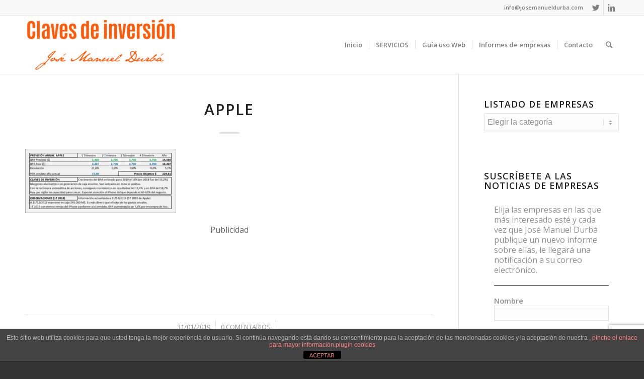

--- FILE ---
content_type: text/html; charset=UTF-8
request_url: https://josemanueldurba.com/informes/category/apple-precio-objetivo-y-claves-de-inversion/apple-4/
body_size: 17745
content:
<!DOCTYPE html>
<html lang="es" class="html_stretched responsive av-preloader-disabled av-default-lightbox  html_header_top html_logo_left html_main_nav_header html_menu_right html_large html_header_sticky html_header_shrinking html_header_topbar_active html_mobile_menu_phone html_header_searchicon html_content_align_center html_header_unstick_top_disabled html_header_stretch_disabled html_elegant-blog html_av-overlay-side html_av-overlay-side-classic html_av-submenu-noclone html_entry_id_4906 av-no-preview html_text_menu_active ">
<head>
<meta charset="UTF-8" />


<!-- mobile setting -->
<meta name="viewport" content="width=device-width, initial-scale=1, maximum-scale=1">

<!-- Scripts/CSS and wp_head hook -->
<meta name='robots' content='index, follow, max-image-preview:large, max-snippet:-1, max-video-preview:-1' />
	<style>img:is([sizes="auto" i], [sizes^="auto," i]) { contain-intrinsic-size: 3000px 1500px }</style>
	
	<!-- This site is optimized with the Yoast SEO plugin v23.8 - https://yoast.com/wordpress/plugins/seo/ -->
	<title>Apple - José Manuel Durba - Claves de Inversión</title>
	<link rel="canonical" href="https://josemanueldurba.com/informes/category/apple-precio-objetivo-y-claves-de-inversion/apple-4/" />
	<meta property="og:locale" content="es_ES" />
	<meta property="og:type" content="article" />
	<meta property="og:title" content="Apple - José Manuel Durba - Claves de Inversión" />
	<meta property="og:url" content="https://josemanueldurba.com/informes/category/apple-precio-objetivo-y-claves-de-inversion/apple-4/" />
	<meta property="og:site_name" content="José Manuel Durba - Claves de Inversión" />
	<meta property="og:image" content="https://josemanueldurba.com/informes/category/apple-precio-objetivo-y-claves-de-inversion/apple-4" />
	<meta property="og:image:width" content="875" />
	<meta property="og:image:height" content="372" />
	<meta property="og:image:type" content="image/jpeg" />
	<meta name="twitter:card" content="summary_large_image" />
	<script type="application/ld+json" class="yoast-schema-graph">{"@context":"https://schema.org","@graph":[{"@type":"WebPage","@id":"https://josemanueldurba.com/informes/category/apple-precio-objetivo-y-claves-de-inversion/apple-4/","url":"https://josemanueldurba.com/informes/category/apple-precio-objetivo-y-claves-de-inversion/apple-4/","name":"Apple - José Manuel Durba - Claves de Inversión","isPartOf":{"@id":"https://josemanueldurba.com/#website"},"primaryImageOfPage":{"@id":"https://josemanueldurba.com/informes/category/apple-precio-objetivo-y-claves-de-inversion/apple-4/#primaryimage"},"image":{"@id":"https://josemanueldurba.com/informes/category/apple-precio-objetivo-y-claves-de-inversion/apple-4/#primaryimage"},"thumbnailUrl":"https://josemanueldurba.com/wp-content/uploads/2019/01/Apple-2.jpg","datePublished":"2019-01-31T13:00:05+00:00","dateModified":"2019-01-31T13:00:05+00:00","breadcrumb":{"@id":"https://josemanueldurba.com/informes/category/apple-precio-objetivo-y-claves-de-inversion/apple-4/#breadcrumb"},"inLanguage":"es","potentialAction":[{"@type":"ReadAction","target":["https://josemanueldurba.com/informes/category/apple-precio-objetivo-y-claves-de-inversion/apple-4/"]}]},{"@type":"ImageObject","inLanguage":"es","@id":"https://josemanueldurba.com/informes/category/apple-precio-objetivo-y-claves-de-inversion/apple-4/#primaryimage","url":"https://josemanueldurba.com/wp-content/uploads/2019/01/Apple-2.jpg","contentUrl":"https://josemanueldurba.com/wp-content/uploads/2019/01/Apple-2.jpg","width":875,"height":372},{"@type":"BreadcrumbList","@id":"https://josemanueldurba.com/informes/category/apple-precio-objetivo-y-claves-de-inversion/apple-4/#breadcrumb","itemListElement":[{"@type":"ListItem","position":1,"name":"Portada","item":"https://josemanueldurba.com/"},{"@type":"ListItem","position":2,"name":"Apple. Precio Objetivo y Claves de Inversión","item":"https://josemanueldurba.com/informes/category/apple-precio-objetivo-y-claves-de-inversion/"},{"@type":"ListItem","position":3,"name":"Apple"}]},{"@type":"WebSite","@id":"https://josemanueldurba.com/#website","url":"https://josemanueldurba.com/","name":"José Manuel Durba - Claves de Inversión","description":"Claves de inversión","potentialAction":[{"@type":"SearchAction","target":{"@type":"EntryPoint","urlTemplate":"https://josemanueldurba.com/?s={search_term_string}"},"query-input":{"@type":"PropertyValueSpecification","valueRequired":true,"valueName":"search_term_string"}}],"inLanguage":"es"}]}</script>
	<!-- / Yoast SEO plugin. -->


<link rel="alternate" type="application/rss+xml" title="José Manuel Durba - Claves de Inversión &raquo; Feed" href="https://josemanueldurba.com/feed/" />
<link rel="alternate" type="application/rss+xml" title="José Manuel Durba - Claves de Inversión &raquo; Feed de los comentarios" href="https://josemanueldurba.com/comments/feed/" />
<link rel="alternate" type="application/rss+xml" title="José Manuel Durba - Claves de Inversión &raquo; Comentario Apple del feed" href="https://josemanueldurba.com/informes/category/apple-precio-objetivo-y-claves-de-inversion/apple-4/feed/" />

<!-- google webfont font replacement -->
<link rel='stylesheet' id='avia-google-webfont' href='//fonts.googleapis.com/css?family=Open+Sans:400,600' type='text/css' media='all'/> 
<script type="text/javascript">
/* <![CDATA[ */
window._wpemojiSettings = {"baseUrl":"https:\/\/s.w.org\/images\/core\/emoji\/15.0.3\/72x72\/","ext":".png","svgUrl":"https:\/\/s.w.org\/images\/core\/emoji\/15.0.3\/svg\/","svgExt":".svg","source":{"concatemoji":"https:\/\/josemanueldurba.com\/wp-includes\/js\/wp-emoji-release.min.js?ver=6.7.4"}};
/*! This file is auto-generated */
!function(i,n){var o,s,e;function c(e){try{var t={supportTests:e,timestamp:(new Date).valueOf()};sessionStorage.setItem(o,JSON.stringify(t))}catch(e){}}function p(e,t,n){e.clearRect(0,0,e.canvas.width,e.canvas.height),e.fillText(t,0,0);var t=new Uint32Array(e.getImageData(0,0,e.canvas.width,e.canvas.height).data),r=(e.clearRect(0,0,e.canvas.width,e.canvas.height),e.fillText(n,0,0),new Uint32Array(e.getImageData(0,0,e.canvas.width,e.canvas.height).data));return t.every(function(e,t){return e===r[t]})}function u(e,t,n){switch(t){case"flag":return n(e,"\ud83c\udff3\ufe0f\u200d\u26a7\ufe0f","\ud83c\udff3\ufe0f\u200b\u26a7\ufe0f")?!1:!n(e,"\ud83c\uddfa\ud83c\uddf3","\ud83c\uddfa\u200b\ud83c\uddf3")&&!n(e,"\ud83c\udff4\udb40\udc67\udb40\udc62\udb40\udc65\udb40\udc6e\udb40\udc67\udb40\udc7f","\ud83c\udff4\u200b\udb40\udc67\u200b\udb40\udc62\u200b\udb40\udc65\u200b\udb40\udc6e\u200b\udb40\udc67\u200b\udb40\udc7f");case"emoji":return!n(e,"\ud83d\udc26\u200d\u2b1b","\ud83d\udc26\u200b\u2b1b")}return!1}function f(e,t,n){var r="undefined"!=typeof WorkerGlobalScope&&self instanceof WorkerGlobalScope?new OffscreenCanvas(300,150):i.createElement("canvas"),a=r.getContext("2d",{willReadFrequently:!0}),o=(a.textBaseline="top",a.font="600 32px Arial",{});return e.forEach(function(e){o[e]=t(a,e,n)}),o}function t(e){var t=i.createElement("script");t.src=e,t.defer=!0,i.head.appendChild(t)}"undefined"!=typeof Promise&&(o="wpEmojiSettingsSupports",s=["flag","emoji"],n.supports={everything:!0,everythingExceptFlag:!0},e=new Promise(function(e){i.addEventListener("DOMContentLoaded",e,{once:!0})}),new Promise(function(t){var n=function(){try{var e=JSON.parse(sessionStorage.getItem(o));if("object"==typeof e&&"number"==typeof e.timestamp&&(new Date).valueOf()<e.timestamp+604800&&"object"==typeof e.supportTests)return e.supportTests}catch(e){}return null}();if(!n){if("undefined"!=typeof Worker&&"undefined"!=typeof OffscreenCanvas&&"undefined"!=typeof URL&&URL.createObjectURL&&"undefined"!=typeof Blob)try{var e="postMessage("+f.toString()+"("+[JSON.stringify(s),u.toString(),p.toString()].join(",")+"));",r=new Blob([e],{type:"text/javascript"}),a=new Worker(URL.createObjectURL(r),{name:"wpTestEmojiSupports"});return void(a.onmessage=function(e){c(n=e.data),a.terminate(),t(n)})}catch(e){}c(n=f(s,u,p))}t(n)}).then(function(e){for(var t in e)n.supports[t]=e[t],n.supports.everything=n.supports.everything&&n.supports[t],"flag"!==t&&(n.supports.everythingExceptFlag=n.supports.everythingExceptFlag&&n.supports[t]);n.supports.everythingExceptFlag=n.supports.everythingExceptFlag&&!n.supports.flag,n.DOMReady=!1,n.readyCallback=function(){n.DOMReady=!0}}).then(function(){return e}).then(function(){var e;n.supports.everything||(n.readyCallback(),(e=n.source||{}).concatemoji?t(e.concatemoji):e.wpemoji&&e.twemoji&&(t(e.twemoji),t(e.wpemoji)))}))}((window,document),window._wpemojiSettings);
/* ]]> */
</script>
<!-- josemanueldurba.com is managing ads with Advanced Ads – https://wpadvancedads.com/ --><script id="josem-ready">
			window.advanced_ads_ready=function(e,a){a=a||"complete";var d=function(e){return"interactive"===a?"loading"!==e:"complete"===e};d(document.readyState)?e():document.addEventListener("readystatechange",(function(a){d(a.target.readyState)&&e()}),{once:"interactive"===a})},window.advanced_ads_ready_queue=window.advanced_ads_ready_queue||[];		</script>
		<style id='wp-emoji-styles-inline-css' type='text/css'>

	img.wp-smiley, img.emoji {
		display: inline !important;
		border: none !important;
		box-shadow: none !important;
		height: 1em !important;
		width: 1em !important;
		margin: 0 0.07em !important;
		vertical-align: -0.1em !important;
		background: none !important;
		padding: 0 !important;
	}
</style>
<link rel='stylesheet' id='wp-block-library-css' href='https://josemanueldurba.com/wp-includes/css/dist/block-library/style.min.css?ver=6.7.4' type='text/css' media='all' />
<style id='classic-theme-styles-inline-css' type='text/css'>
/*! This file is auto-generated */
.wp-block-button__link{color:#fff;background-color:#32373c;border-radius:9999px;box-shadow:none;text-decoration:none;padding:calc(.667em + 2px) calc(1.333em + 2px);font-size:1.125em}.wp-block-file__button{background:#32373c;color:#fff;text-decoration:none}
</style>
<style id='global-styles-inline-css' type='text/css'>
:root{--wp--preset--aspect-ratio--square: 1;--wp--preset--aspect-ratio--4-3: 4/3;--wp--preset--aspect-ratio--3-4: 3/4;--wp--preset--aspect-ratio--3-2: 3/2;--wp--preset--aspect-ratio--2-3: 2/3;--wp--preset--aspect-ratio--16-9: 16/9;--wp--preset--aspect-ratio--9-16: 9/16;--wp--preset--color--black: #000000;--wp--preset--color--cyan-bluish-gray: #abb8c3;--wp--preset--color--white: #ffffff;--wp--preset--color--pale-pink: #f78da7;--wp--preset--color--vivid-red: #cf2e2e;--wp--preset--color--luminous-vivid-orange: #ff6900;--wp--preset--color--luminous-vivid-amber: #fcb900;--wp--preset--color--light-green-cyan: #7bdcb5;--wp--preset--color--vivid-green-cyan: #00d084;--wp--preset--color--pale-cyan-blue: #8ed1fc;--wp--preset--color--vivid-cyan-blue: #0693e3;--wp--preset--color--vivid-purple: #9b51e0;--wp--preset--gradient--vivid-cyan-blue-to-vivid-purple: linear-gradient(135deg,rgba(6,147,227,1) 0%,rgb(155,81,224) 100%);--wp--preset--gradient--light-green-cyan-to-vivid-green-cyan: linear-gradient(135deg,rgb(122,220,180) 0%,rgb(0,208,130) 100%);--wp--preset--gradient--luminous-vivid-amber-to-luminous-vivid-orange: linear-gradient(135deg,rgba(252,185,0,1) 0%,rgba(255,105,0,1) 100%);--wp--preset--gradient--luminous-vivid-orange-to-vivid-red: linear-gradient(135deg,rgba(255,105,0,1) 0%,rgb(207,46,46) 100%);--wp--preset--gradient--very-light-gray-to-cyan-bluish-gray: linear-gradient(135deg,rgb(238,238,238) 0%,rgb(169,184,195) 100%);--wp--preset--gradient--cool-to-warm-spectrum: linear-gradient(135deg,rgb(74,234,220) 0%,rgb(151,120,209) 20%,rgb(207,42,186) 40%,rgb(238,44,130) 60%,rgb(251,105,98) 80%,rgb(254,248,76) 100%);--wp--preset--gradient--blush-light-purple: linear-gradient(135deg,rgb(255,206,236) 0%,rgb(152,150,240) 100%);--wp--preset--gradient--blush-bordeaux: linear-gradient(135deg,rgb(254,205,165) 0%,rgb(254,45,45) 50%,rgb(107,0,62) 100%);--wp--preset--gradient--luminous-dusk: linear-gradient(135deg,rgb(255,203,112) 0%,rgb(199,81,192) 50%,rgb(65,88,208) 100%);--wp--preset--gradient--pale-ocean: linear-gradient(135deg,rgb(255,245,203) 0%,rgb(182,227,212) 50%,rgb(51,167,181) 100%);--wp--preset--gradient--electric-grass: linear-gradient(135deg,rgb(202,248,128) 0%,rgb(113,206,126) 100%);--wp--preset--gradient--midnight: linear-gradient(135deg,rgb(2,3,129) 0%,rgb(40,116,252) 100%);--wp--preset--font-size--small: 13px;--wp--preset--font-size--medium: 20px;--wp--preset--font-size--large: 36px;--wp--preset--font-size--x-large: 42px;--wp--preset--spacing--20: 0.44rem;--wp--preset--spacing--30: 0.67rem;--wp--preset--spacing--40: 1rem;--wp--preset--spacing--50: 1.5rem;--wp--preset--spacing--60: 2.25rem;--wp--preset--spacing--70: 3.38rem;--wp--preset--spacing--80: 5.06rem;--wp--preset--shadow--natural: 6px 6px 9px rgba(0, 0, 0, 0.2);--wp--preset--shadow--deep: 12px 12px 50px rgba(0, 0, 0, 0.4);--wp--preset--shadow--sharp: 6px 6px 0px rgba(0, 0, 0, 0.2);--wp--preset--shadow--outlined: 6px 6px 0px -3px rgba(255, 255, 255, 1), 6px 6px rgba(0, 0, 0, 1);--wp--preset--shadow--crisp: 6px 6px 0px rgba(0, 0, 0, 1);}:where(.is-layout-flex){gap: 0.5em;}:where(.is-layout-grid){gap: 0.5em;}body .is-layout-flex{display: flex;}.is-layout-flex{flex-wrap: wrap;align-items: center;}.is-layout-flex > :is(*, div){margin: 0;}body .is-layout-grid{display: grid;}.is-layout-grid > :is(*, div){margin: 0;}:where(.wp-block-columns.is-layout-flex){gap: 2em;}:where(.wp-block-columns.is-layout-grid){gap: 2em;}:where(.wp-block-post-template.is-layout-flex){gap: 1.25em;}:where(.wp-block-post-template.is-layout-grid){gap: 1.25em;}.has-black-color{color: var(--wp--preset--color--black) !important;}.has-cyan-bluish-gray-color{color: var(--wp--preset--color--cyan-bluish-gray) !important;}.has-white-color{color: var(--wp--preset--color--white) !important;}.has-pale-pink-color{color: var(--wp--preset--color--pale-pink) !important;}.has-vivid-red-color{color: var(--wp--preset--color--vivid-red) !important;}.has-luminous-vivid-orange-color{color: var(--wp--preset--color--luminous-vivid-orange) !important;}.has-luminous-vivid-amber-color{color: var(--wp--preset--color--luminous-vivid-amber) !important;}.has-light-green-cyan-color{color: var(--wp--preset--color--light-green-cyan) !important;}.has-vivid-green-cyan-color{color: var(--wp--preset--color--vivid-green-cyan) !important;}.has-pale-cyan-blue-color{color: var(--wp--preset--color--pale-cyan-blue) !important;}.has-vivid-cyan-blue-color{color: var(--wp--preset--color--vivid-cyan-blue) !important;}.has-vivid-purple-color{color: var(--wp--preset--color--vivid-purple) !important;}.has-black-background-color{background-color: var(--wp--preset--color--black) !important;}.has-cyan-bluish-gray-background-color{background-color: var(--wp--preset--color--cyan-bluish-gray) !important;}.has-white-background-color{background-color: var(--wp--preset--color--white) !important;}.has-pale-pink-background-color{background-color: var(--wp--preset--color--pale-pink) !important;}.has-vivid-red-background-color{background-color: var(--wp--preset--color--vivid-red) !important;}.has-luminous-vivid-orange-background-color{background-color: var(--wp--preset--color--luminous-vivid-orange) !important;}.has-luminous-vivid-amber-background-color{background-color: var(--wp--preset--color--luminous-vivid-amber) !important;}.has-light-green-cyan-background-color{background-color: var(--wp--preset--color--light-green-cyan) !important;}.has-vivid-green-cyan-background-color{background-color: var(--wp--preset--color--vivid-green-cyan) !important;}.has-pale-cyan-blue-background-color{background-color: var(--wp--preset--color--pale-cyan-blue) !important;}.has-vivid-cyan-blue-background-color{background-color: var(--wp--preset--color--vivid-cyan-blue) !important;}.has-vivid-purple-background-color{background-color: var(--wp--preset--color--vivid-purple) !important;}.has-black-border-color{border-color: var(--wp--preset--color--black) !important;}.has-cyan-bluish-gray-border-color{border-color: var(--wp--preset--color--cyan-bluish-gray) !important;}.has-white-border-color{border-color: var(--wp--preset--color--white) !important;}.has-pale-pink-border-color{border-color: var(--wp--preset--color--pale-pink) !important;}.has-vivid-red-border-color{border-color: var(--wp--preset--color--vivid-red) !important;}.has-luminous-vivid-orange-border-color{border-color: var(--wp--preset--color--luminous-vivid-orange) !important;}.has-luminous-vivid-amber-border-color{border-color: var(--wp--preset--color--luminous-vivid-amber) !important;}.has-light-green-cyan-border-color{border-color: var(--wp--preset--color--light-green-cyan) !important;}.has-vivid-green-cyan-border-color{border-color: var(--wp--preset--color--vivid-green-cyan) !important;}.has-pale-cyan-blue-border-color{border-color: var(--wp--preset--color--pale-cyan-blue) !important;}.has-vivid-cyan-blue-border-color{border-color: var(--wp--preset--color--vivid-cyan-blue) !important;}.has-vivid-purple-border-color{border-color: var(--wp--preset--color--vivid-purple) !important;}.has-vivid-cyan-blue-to-vivid-purple-gradient-background{background: var(--wp--preset--gradient--vivid-cyan-blue-to-vivid-purple) !important;}.has-light-green-cyan-to-vivid-green-cyan-gradient-background{background: var(--wp--preset--gradient--light-green-cyan-to-vivid-green-cyan) !important;}.has-luminous-vivid-amber-to-luminous-vivid-orange-gradient-background{background: var(--wp--preset--gradient--luminous-vivid-amber-to-luminous-vivid-orange) !important;}.has-luminous-vivid-orange-to-vivid-red-gradient-background{background: var(--wp--preset--gradient--luminous-vivid-orange-to-vivid-red) !important;}.has-very-light-gray-to-cyan-bluish-gray-gradient-background{background: var(--wp--preset--gradient--very-light-gray-to-cyan-bluish-gray) !important;}.has-cool-to-warm-spectrum-gradient-background{background: var(--wp--preset--gradient--cool-to-warm-spectrum) !important;}.has-blush-light-purple-gradient-background{background: var(--wp--preset--gradient--blush-light-purple) !important;}.has-blush-bordeaux-gradient-background{background: var(--wp--preset--gradient--blush-bordeaux) !important;}.has-luminous-dusk-gradient-background{background: var(--wp--preset--gradient--luminous-dusk) !important;}.has-pale-ocean-gradient-background{background: var(--wp--preset--gradient--pale-ocean) !important;}.has-electric-grass-gradient-background{background: var(--wp--preset--gradient--electric-grass) !important;}.has-midnight-gradient-background{background: var(--wp--preset--gradient--midnight) !important;}.has-small-font-size{font-size: var(--wp--preset--font-size--small) !important;}.has-medium-font-size{font-size: var(--wp--preset--font-size--medium) !important;}.has-large-font-size{font-size: var(--wp--preset--font-size--large) !important;}.has-x-large-font-size{font-size: var(--wp--preset--font-size--x-large) !important;}
:where(.wp-block-post-template.is-layout-flex){gap: 1.25em;}:where(.wp-block-post-template.is-layout-grid){gap: 1.25em;}
:where(.wp-block-columns.is-layout-flex){gap: 2em;}:where(.wp-block-columns.is-layout-grid){gap: 2em;}
:root :where(.wp-block-pullquote){font-size: 1.5em;line-height: 1.6;}
</style>
<link rel='stylesheet' id='aalb_basics_css-css' href='https://josemanueldurba.com/wp-content/plugins/amazon-associates-link-builder/css/aalb_basics.css?ver=1.9.3' type='text/css' media='all' />
<link rel='stylesheet' id='front-estilos-css' href='https://josemanueldurba.com/wp-content/plugins/asesor-cookies-para-la-ley-en-espana/html/front/estilos.css?ver=6.7.4' type='text/css' media='all' />
<link rel='stylesheet' id='contact-form-7-css' href='https://josemanueldurba.com/wp-content/plugins/contact-form-7/includes/css/styles.css?ver=6.0' type='text/css' media='all' />
<link rel='stylesheet' id='avia-grid-css' href='https://josemanueldurba.com/wp-content/themes/enfold/css/grid.css?ver=4.2' type='text/css' media='all' />
<link rel='stylesheet' id='avia-base-css' href='https://josemanueldurba.com/wp-content/themes/enfold/css/base.css?ver=4.2' type='text/css' media='all' />
<link rel='stylesheet' id='avia-layout-css' href='https://josemanueldurba.com/wp-content/themes/enfold/css/layout.css?ver=4.2' type='text/css' media='all' />
<link rel='stylesheet' id='avia-scs-css' href='https://josemanueldurba.com/wp-content/themes/enfold/css/shortcodes.css?ver=4.2' type='text/css' media='all' />
<link rel='stylesheet' id='avia-popup-css-css' href='https://josemanueldurba.com/wp-content/themes/enfold/js/aviapopup/magnific-popup.css?ver=4.2' type='text/css' media='screen' />
<link rel='stylesheet' id='avia-print-css' href='https://josemanueldurba.com/wp-content/themes/enfold/css/print.css?ver=4.2' type='text/css' media='print' />
<link rel='stylesheet' id='avia-dynamic-css' href='https://josemanueldurba.com/wp-content/uploads/dynamic_avia/enfold.css?ver=5a4b5995d5a7f' type='text/css' media='all' />
<link rel='stylesheet' id='avia-custom-css' href='https://josemanueldurba.com/wp-content/themes/enfold/css/custom.css?ver=4.2' type='text/css' media='all' />
<link rel='stylesheet' id='wp-members-css' href='https://josemanueldurba.com/wp-content/plugins/wp-members/assets/css/forms/generic-no-float.min.css?ver=3.4.9.7' type='text/css' media='all' />
<script type="text/javascript" src="https://josemanueldurba.com/wp-includes/js/jquery/jquery.min.js?ver=3.7.1" id="jquery-core-js"></script>
<script type="text/javascript" src="https://josemanueldurba.com/wp-includes/js/jquery/jquery-migrate.min.js?ver=3.4.1" id="jquery-migrate-js"></script>
<script type="text/javascript" id="front-principal-js-extra">
/* <![CDATA[ */
var cdp_cookies_info = {"url_plugin":"https:\/\/josemanueldurba.com\/wp-content\/plugins\/asesor-cookies-para-la-ley-en-espana\/plugin.php","url_admin_ajax":"https:\/\/josemanueldurba.com\/wp-admin\/admin-ajax.php"};
/* ]]> */
</script>
<script type="text/javascript" src="https://josemanueldurba.com/wp-content/plugins/asesor-cookies-para-la-ley-en-espana/html/front/principal.js?ver=6.7.4" id="front-principal-js"></script>
<script type="text/javascript" src="https://josemanueldurba.com/wp-content/themes/enfold/js/avia-compat.js?ver=4.2" id="avia-compat-js"></script>
<link rel="https://api.w.org/" href="https://josemanueldurba.com/wp-json/" /><link rel="alternate" title="JSON" type="application/json" href="https://josemanueldurba.com/wp-json/wp/v2/media/4906" /><link rel="EditURI" type="application/rsd+xml" title="RSD" href="https://josemanueldurba.com/xmlrpc.php?rsd" />
<meta name="generator" content="WordPress 6.7.4" />
<link rel='shortlink' href='https://josemanueldurba.com/?p=4906' />
<link rel="alternate" title="oEmbed (JSON)" type="application/json+oembed" href="https://josemanueldurba.com/wp-json/oembed/1.0/embed?url=https%3A%2F%2Fjosemanueldurba.com%2Finformes%2Fcategory%2Fapple-precio-objetivo-y-claves-de-inversion%2Fapple-4%2F" />
<link rel="alternate" title="oEmbed (XML)" type="text/xml+oembed" href="https://josemanueldurba.com/wp-json/oembed/1.0/embed?url=https%3A%2F%2Fjosemanueldurba.com%2Finformes%2Fcategory%2Fapple-precio-objetivo-y-claves-de-inversion%2Fapple-4%2F&#038;format=xml" />
<style type="text/css">
.feedzy-rss-link-icon:after {
	content: url("https://josemanueldurba.com/wp-content/plugins/feedzy-rss-feeds/img/external-link.png");
	margin-left: 3px;
}
</style>
		<link rel="profile" href="https://gmpg.org/xfn/11" />
<link rel="alternate" type="application/rss+xml" title="José Manuel Durba - Claves de Inversión RSS2 Feed" href="https://josemanueldurba.com/feed/" />
<link rel="pingback" href="https://josemanueldurba.com/xmlrpc.php" />
<!--[if lt IE 9]><script src="https://josemanueldurba.com/wp-content/themes/enfold/js/html5shiv.js"></script><![endif]-->
<link rel="icon" href="https://josemanueldurba.com/wp-content/uploads/2017/12/Favicon-300x300.jpg" type="image/x-icon">
<style type="text/css">.recentcomments a{display:inline !important;padding:0 !important;margin:0 !important;}</style>

<!--
Debugging Info for Theme support: 

Theme: Enfold
Version: 4.2
Installed: enfold
AviaFramework Version: 4.6
AviaBuilder Version: 0.9.5
ML:128-PU:30-PLA:24
WP:6.7.4
Updates: disabled
-->

<style type='text/css'>
@font-face {font-family: 'entypo-fontello'; font-weight: normal; font-style: normal;
src: url('https://josemanueldurba.com/wp-content/themes/enfold/config-templatebuilder/avia-template-builder/assets/fonts/entypo-fontello.eot?v=3');
src: url('https://josemanueldurba.com/wp-content/themes/enfold/config-templatebuilder/avia-template-builder/assets/fonts/entypo-fontello.eot?v=3#iefix') format('embedded-opentype'), 
url('https://josemanueldurba.com/wp-content/themes/enfold/config-templatebuilder/avia-template-builder/assets/fonts/entypo-fontello.woff?v=3') format('woff'), 
url('https://josemanueldurba.com/wp-content/themes/enfold/config-templatebuilder/avia-template-builder/assets/fonts/entypo-fontello.ttf?v=3') format('truetype'), 
url('https://josemanueldurba.com/wp-content/themes/enfold/config-templatebuilder/avia-template-builder/assets/fonts/entypo-fontello.svg?v=3#entypo-fontello') format('svg');
} #top .avia-font-entypo-fontello, body .avia-font-entypo-fontello, html body [data-av_iconfont='entypo-fontello']:before{ font-family: 'entypo-fontello'; }
</style><!-- Global site tag (gtag.js) - Google Analytics -->
<script async src="https://www.googletagmanager.com/gtag/js?id=UA-111416070-1"></script>
<script>
  window.dataLayer = window.dataLayer || [];
  function gtag(){dataLayer.push(arguments);}
  gtag('js', new Date());

  gtag('config', 'UA-111416070-1');
</script>

<body data-rsssl=1 id="top" class="attachment attachment-template-default single single-attachment postid-4906 attachmentid-4906 attachment-jpeg stretched open_sans  do-etfw aa-prefix-josem-" itemscope="itemscope" itemtype="https://schema.org/WebPage" >

	
	<div id='wrap_all'>

	
<header id='header' class='all_colors header_color light_bg_color  av_header_top av_logo_left av_main_nav_header av_menu_right av_large av_header_sticky av_header_shrinking av_header_stretch_disabled av_mobile_menu_phone av_header_searchicon av_header_unstick_top_disabled av_seperator_small_border av_bottom_nav_disabled '  role="banner" itemscope="itemscope" itemtype="https://schema.org/WPHeader" >

		<div id='header_meta' class='container_wrap container_wrap_meta  av_icon_active_right av_extra_header_active av_phone_active_right av_entry_id_4906'>
		
			      <div class='container'>
			      <ul class='noLightbox social_bookmarks icon_count_2'><li class='social_bookmarks_twitter av-social-link-twitter social_icon_1'><a target='_blank' href='https://twitter.com/josemdurba?lang=es' aria-hidden='true' data-av_icon='' data-av_iconfont='entypo-fontello' title='Twitter'><span class='avia_hidden_link_text'>Twitter</span></a></li><li class='social_bookmarks_linkedin av-social-link-linkedin social_icon_2'><a target='_blank' href='https://www.linkedin.com/in/josé-manuel-durbá-ballester-a878a79a/' aria-hidden='true' data-av_icon='' data-av_iconfont='entypo-fontello' title='Linkedin'><span class='avia_hidden_link_text'>Linkedin</span></a></li></ul><div class='phone-info '><span>info@josemanueldurba.com</span></div>			      </div>
		</div>

		<div  id='header_main' class='container_wrap container_wrap_logo'>
	
        <div class='container av-logo-container'><div class='inner-container'><span class='logo'><a href='https://josemanueldurba.com/'><img height='100' width='300' src='https://josemanueldurba.com/wp-content/uploads/2017/12/Logo-y-firma-más-grande-300x112.png' alt='José Manuel Durba - Claves de Inversión' /></a></span><nav class='main_menu' data-selectname='Selecciona una página'  role="navigation" itemscope="itemscope" itemtype="https://schema.org/SiteNavigationElement" ><div class="avia-menu av-main-nav-wrap"><ul id="avia-menu" class="menu av-main-nav"><li id="menu-item-45" class="menu-item menu-item-type-post_type menu-item-object-page menu-item-home menu-item-top-level menu-item-top-level-1"><a href="https://josemanueldurba.com/" itemprop="url"><span class="avia-bullet"></span><span class="avia-menu-text">Inicio</span><span class="avia-menu-fx"><span class="avia-arrow-wrap"><span class="avia-arrow"></span></span></span></a></li>
<li id="menu-item-46" class="menu-item menu-item-type-post_type menu-item-object-page menu-item-top-level menu-item-top-level-2"><a href="https://josemanueldurba.com/sobre-mi/" itemprop="url"><span class="avia-bullet"></span><span class="avia-menu-text">SERVICIOS</span><span class="avia-menu-fx"><span class="avia-arrow-wrap"><span class="avia-arrow"></span></span></span></a></li>
<li id="menu-item-68" class="menu-item menu-item-type-post_type menu-item-object-page menu-item-top-level menu-item-top-level-3"><a href="https://josemanueldurba.com/servicios/" itemprop="url"><span class="avia-bullet"></span><span class="avia-menu-text">Guía uso Web</span><span class="avia-menu-fx"><span class="avia-arrow-wrap"><span class="avia-arrow"></span></span></span></a></li>
<li id="menu-item-107" class="menu-item menu-item-type-post_type menu-item-object-page menu-item-mega-parent  menu-item-top-level menu-item-top-level-4"><a href="https://josemanueldurba.com/empresas/" itemprop="url"><span class="avia-bullet"></span><span class="avia-menu-text">Informes de empresas</span><span class="avia-menu-fx"><span class="avia-arrow-wrap"><span class="avia-arrow"></span></span></span></a></li>
<li id="menu-item-71" class="menu-item menu-item-type-post_type menu-item-object-page menu-item-top-level menu-item-top-level-5"><a href="https://josemanueldurba.com/contacto/" itemprop="url"><span class="avia-bullet"></span><span class="avia-menu-text">Contacto</span><span class="avia-menu-fx"><span class="avia-arrow-wrap"><span class="avia-arrow"></span></span></span></a></li>
<li id="menu-item-search" class="noMobile menu-item menu-item-search-dropdown menu-item-avia-special">
							<a href="?s=" data-avia-search-tooltip="

&lt;form action=&quot;https://josemanueldurba.com/&quot; id=&quot;searchform&quot; method=&quot;get&quot; class=&quot;&quot;&gt;
	&lt;div&gt;
		&lt;input type=&quot;submit&quot; value=&quot;&quot; id=&quot;searchsubmit&quot; class=&quot;button avia-font-entypo-fontello&quot; /&gt;
		&lt;input type=&quot;text&quot; id=&quot;s&quot; name=&quot;s&quot; value=&quot;&quot; placeholder='Buscar' /&gt;
			&lt;/div&gt;
&lt;/form&gt;" aria-hidden='true' data-av_icon='' data-av_iconfont='entypo-fontello'><span class="avia_hidden_link_text">Buscar</span></a>
	        		   </li><li class="av-burger-menu-main menu-item-avia-special ">
	        			<a href="#">
							<span class="av-hamburger av-hamburger--spin av-js-hamburger">
					        <span class="av-hamburger-box">
						          <span class="av-hamburger-inner"></span>
						          <strong>Menú</strong>
					        </span>
							</span>
						</a>
	        		   </li></ul></div></nav></div> </div> 
		<!-- end container_wrap-->
		</div>
		
		<div class='header_bg'></div>

<!-- end header -->
</header>
		
	<div id='main' class='all_colors' data-scroll-offset='116'>

	
		<div class='container_wrap container_wrap_first main_color sidebar_right'>

			<div class='container template-blog template-single-blog '>

				<main class='content units av-content-small alpha  av-blog-meta-author-disabled av-blog-meta-tag-disabled'  role="main" itemprop="mainContentOfPage" >

                    <article class='post-entry post-entry-type-standard post-entry-4906 post-loop-1 post-parity-odd post-entry-last single-big post  post-4906 attachment type-attachment status-inherit hentry'  itemscope="itemscope" itemtype="https://schema.org/CreativeWork" ><div class='blog-meta'></div><div class='entry-content-wrapper clearfix standard-content'><header class="entry-content-header"><h1 class='post-title entry-title'  itemprop="headline" >	<a href='https://josemanueldurba.com/informes/category/apple-precio-objetivo-y-claves-de-inversion/apple-4/' rel='bookmark' title='Enlace permanente: Apple'>Apple			<span class='post-format-icon minor-meta'></span>	</a></h1><span class="av-vertical-delimiter"></span><div class="entry-content"  itemprop="text" ><p class="attachment"><a href='https://josemanueldurba.com/wp-content/uploads/2019/01/Apple-2.jpg'><img decoding="async" width="300" height="128" src="https://josemanueldurba.com/wp-content/uploads/2019/01/Apple-2-300x128.jpg" class="attachment-medium size-medium" alt="" srcset="https://josemanueldurba.com/wp-content/uploads/2019/01/Apple-2-300x128.jpg 300w, https://josemanueldurba.com/wp-content/uploads/2019/01/Apple-2-768x327.jpg 768w, https://josemanueldurba.com/wp-content/uploads/2019/01/Apple-2-705x300.jpg 705w, https://josemanueldurba.com/wp-content/uploads/2019/01/Apple-2-450x191.jpg 450w, https://josemanueldurba.com/wp-content/uploads/2019/01/Apple-2.jpg 875w" sizes="(max-width: 300px) 100vw, 300px" /></a></p>
<div class="josem-despues-del-contenido" style="margin-left: auto; margin-right: auto; text-align: center; margin-top: 1px; margin-bottom: 1px; " id="josem-472329815"><div class="josem-adlabel">Publicidad</div><p><iframe style="border: none;" src="https://rcm-eu.amazon-adsystem.com/e/cm?o=30&amp;p=48&amp;l=ur1&amp;category=libros&amp;banner=1F6P458J3MCNTVSNX9R2&amp;f=ifr&amp;linkID=8c16c27b1c8a59efffba737c84385eba&amp;t=josemanueldur-21&amp;tracking_id=josemanueldur-21" width="728" height="90" frameborder="0" marginwidth="0" scrolling="no"></iframe></p>
</div></div><span class='post-meta-infos'><time class='date-container minor-meta updated' >31/01/2019</time><span class='text-sep text-sep-date'>/</span><span class='comment-container minor-meta'><a href="https://josemanueldurba.com/informes/category/apple-precio-objetivo-y-claves-de-inversion/apple-4/#respond" class="comments-link" >0 Comentarios</a></span><span class='text-sep text-sep-comment'>/</span><span class="blog-author minor-meta">por <span class="entry-author-link" ><span class="vcard author"><span class="fn"><a href="https://josemanueldurba.com/informes/category/author/jmdurba/" title="Entradas de jmdurba" rel="author">jmdurba</a></span></span></span></span></span></header><footer class="entry-footer"></footer><div class='post_delimiter'></div></div><div class='post_author_timeline'></div><span class='hidden'>
			<span class='av-structured-data'  itemscope="itemscope" itemtype="https://schema.org/ImageObject"  itemprop='image'>
					   <span itemprop='url' >https://josemanueldurba.com/wp-content/uploads/2017/12/Logo-y-firma-más-grande-300x112.png</span>
					   <span itemprop='height' >0</span>
					   <span itemprop='width' >0</span>
				  </span><span class='av-structured-data'  itemprop="publisher" itemtype="https://schema.org/Organization" itemscope="itemscope" >
				<span itemprop='name'>jmdurba</span>
				<span itemprop='logo' itemscope itemtype='http://schema.org/ImageObject'>
				   <span itemprop='url'>https://josemanueldurba.com/wp-content/uploads/2017/12/Logo-y-firma-más-grande-300x112.png</span>
				 </span>
			  </span><span class='av-structured-data'  itemprop="author" itemscope="itemscope" itemtype="https://schema.org/Person" ><span itemprop='name'>jmdurba</span></span><span class='av-structured-data'  itemprop="datePublished" datetime="2019-01-31T13:00:05+00:00" >2019-01-31 13:00:05</span><span class='av-structured-data'  itemprop="dateModified" itemtype="https://schema.org/dateModified" >2019-01-31 13:00:05</span><span class='av-structured-data'  itemprop="mainEntityOfPage" itemtype="https://schema.org/mainEntityOfPage" ><span itemprop='name'>Apple</span></span></span></article><div class='single-big'></div>


	        	
	        	
<div class='comment-entry post-entry'>

<div class='comment_meta_container'>
			
			<div class='side-container-comment'>
	        		
	        		<div class='side-container-comment-inner'>
	        				        			
	        			<span class='comment-count'>0</span>
   						<span class='comment-text'>comentarios</span>
   						<span class='center-border center-border-left'></span>
   						<span class='center-border center-border-right'></span>
   						
	        		</div>
	        		
	        	</div>
			
			</div>

<div class='comment_container'><h3 class='miniheading'>Dejar un comentario</h3><span class='minitext'>¿Quieres unirte a la conversación?  <br/>Siéntete libre de contribuir</span>	<div id="respond" class="comment-respond">
		<h3 id="reply-title" class="comment-reply-title">Deja una respuesta <small><a rel="nofollow" id="cancel-comment-reply-link" href="/informes/category/apple-precio-objetivo-y-claves-de-inversion/apple-4/#respond" style="display:none;">Cancelar la respuesta</a></small></h3><p class="must-log-in">Lo siento, debes estar <a href="https://josemanueldurba.com/wp-login.php?redirect_to=https%3A%2F%2Fjosemanueldurba.com%2Finformes%2Fcategory%2Fapple-precio-objetivo-y-claves-de-inversion%2Fapple-4%2F">conectado</a> para publicar un comentario.</p>	</div><!-- #respond -->
	</div>
</div>
				<!--end content-->
				</main>

				<aside class='sidebar sidebar_right  alpha units'  role="complementary" itemscope="itemscope" itemtype="https://schema.org/WPSideBar" ><div class='inner_sidebar extralight-border'><section id="categories-3" class="widget clearfix widget_categories"><h3 class="widgettitle">Listado de empresas</h3><form action="https://josemanueldurba.com" method="get"><label class="screen-reader-text" for="cat">Listado de empresas</label><select  name='cat' id='cat' class='postform'>
	<option value='-1'>Elegir la categoría</option>
	<option class="level-0" value="140">Accenture</option>
	<option class="level-0" value="146">Acciona</option>
	<option class="level-0" value="75">Acerinox</option>
	<option class="level-0" value="26">ACS</option>
	<option class="level-0" value="53">Aena</option>
	<option class="level-0" value="166">Alibaba</option>
	<option class="level-0" value="116">Alphabet</option>
	<option class="level-0" value="27">Amadeus</option>
	<option class="level-0" value="129">Amazon</option>
	<option class="level-0" value="162">American Tower</option>
	<option class="level-0" value="133">Amper</option>
	<option class="level-0" value="113">Apple</option>
	<option class="level-0" value="111">ArcelorMittal</option>
	<option class="level-0" value="164">Asian Paints</option>
	<option class="level-0" value="67">Atresmedia</option>
	<option class="level-0" value="121">Audax</option>
	<option class="level-0" value="87">Azkoyen</option>
	<option class="level-0" value="22">Bankinter</option>
	<option class="level-0" value="64">BBVA</option>
	<option class="level-0" value="115">Berkshire Hathaway</option>
	<option class="level-0" value="99">CAF</option>
	<option class="level-0" value="23">Caixabank</option>
	<option class="level-0" value="65">Cartera</option>
	<option class="level-0" value="93">Cash Prosegur</option>
	<option class="level-0" value="17">Catalana Occidente</option>
	<option class="level-0" value="102">Cellnex</option>
	<option class="level-0" value="89">Cementos Molins</option>
	<option class="level-0" value="4">CIE Automotive</option>
	<option class="level-0" value="184">Coca-Cola Europacific Partners</option>
	<option class="level-0" value="104">Colonial</option>
	<option class="level-0" value="172">Deoleo</option>
	<option class="level-0" value="80">Dominion</option>
	<option class="level-0" value="136">Duro Felguera</option>
	<option class="level-0" value="152">Ebro</option>
	<option class="level-0" value="150">Elecnor</option>
	<option class="level-0" value="57">Enagás</option>
	<option class="level-0" value="91">Ence</option>
	<option class="level-0" value="144">Ercros</option>
	<option class="level-0" value="176">Estudio Capitalización/Valor en Libros</option>
	<option class="level-0" value="156">Ezentis</option>
	<option class="level-0" value="28">Ferrovial</option>
	<option class="level-0" value="98">Filosofía de Inversión</option>
	<option class="level-0" value="42">Fluidra</option>
	<option class="level-0" value="39">Gestamp</option>
	<option class="level-0" value="15">Grifols</option>
	<option class="level-0" value="84">IAG</option>
	<option class="level-0" value="29">Iberdrola</option>
	<option class="level-0" value="83">Inditex</option>
	<option class="level-0" value="160">Infosys</option>
	<option class="level-0" value="168">Línea Directa Aseguradora</option>
	<option class="level-0" value="43">Lingotes Especiales</option>
	<option class="level-0" value="78">Logista</option>
	<option class="level-0" value="18">Mapfre</option>
	<option class="level-0" value="178">Mediaforeurope</option>
	<option class="level-0" value="188">Mercedes Benz</option>
	<option class="level-0" value="85">Merlin</option>
	<option class="level-0" value="170">Meta Platforms</option>
	<option class="level-0" value="118">Microsoft</option>
	<option class="level-0" value="44">Miquel i Costas</option>
	<option class="level-0" value="106">Naturgy</option>
	<option class="level-0" value="45">Naturhouse</option>
	<option class="level-0" value="180">Neinor Homes</option>
	<option class="level-0" value="148">Nextil</option>
	<option class="level-0" value="138">Nicolás Correa</option>
	<option class="level-0" value="74">Nuevas Empresas Incorporadas</option>
	<option class="level-0" value="190">Nvidia</option>
	<option class="level-0" value="46">OHLA</option>
	<option class="level-0" value="70">Precios objetivo</option>
	<option class="level-0" value="58">Prim</option>
	<option class="level-0" value="95">Prosegur</option>
	<option class="level-0" value="182">Puig Brands</option>
	<option class="level-0" value="52">Rankia y Finanzas</option>
	<option class="level-0" value="31">Red Eléctrica</option>
	<option class="level-0" value="108">Renta 4</option>
	<option class="level-0" value="32">Repsol</option>
	<option class="level-0" value="73">Riesgos Bancarios</option>
	<option class="level-0" value="174">Rovi</option>
	<option class="level-0" value="20">Sabadell</option>
	<option class="level-0" value="131">Sacyr</option>
	<option class="level-0" value="19">Santander</option>
	<option class="level-0" value="123">Solaria</option>
	<option class="level-0" value="97">Talgo</option>
	<option class="level-0" value="158">Tech Mahindra</option>
	<option class="level-0" value="81">Técnicas Reunidas</option>
	<option class="level-0" value="154">Telefónica</option>
	<option class="level-0" value="1">Uncategorized</option>
	<option class="level-0" value="9">Unicaja Banco</option>
	<option class="level-0" value="47">Vidrala</option>
	<option class="level-0" value="35">Viscofan</option>
	<option class="level-0" value="186">Volkswagen</option>
</select>
</form><script type="text/javascript">
/* <![CDATA[ */

(function() {
	var dropdown = document.getElementById( "cat" );
	function onCatChange() {
		if ( dropdown.options[ dropdown.selectedIndex ].value > 0 ) {
			dropdown.parentNode.submit();
		}
	}
	dropdown.onchange = onCatChange;
})();

/* ]]> */
</script>
<span class="seperator extralight-border"></span></section>      <section id="mailpoet_form-4" class="widget clearfix widget_mailpoet_form">
  
      <h3 class="widgettitle">Suscríbete a las noticias de empresas</h3>
  
  <div class="
    mailpoet_form_popup_overlay
      "></div>
  <div
    id="mailpoet_form_2"
    class="
      mailpoet_form
      mailpoet_form_widget
      mailpoet_form_position_
      mailpoet_form_animation_
    "
      >

    <style type="text/css">
     #mailpoet_form_2 .mailpoet_form {  }
#mailpoet_form_2 .mailpoet_paragraph { line-height: 20px; }
#mailpoet_form_2 .mailpoet_segment_label, #mailpoet_form_2 .mailpoet_text_label, #mailpoet_form_2 .mailpoet_textarea_label, #mailpoet_form_2 .mailpoet_select_label, #mailpoet_form_2 .mailpoet_radio_label, #mailpoet_form_2 .mailpoet_checkbox_label, #mailpoet_form_2 .mailpoet_list_label, #mailpoet_form_2 .mailpoet_date_label { display: block; font-weight: bold; }
#mailpoet_form_2 .mailpoet_text, #mailpoet_form_2 .mailpoet_textarea, #mailpoet_form_2 .mailpoet_select, #mailpoet_form_2 .mailpoet_date_month, #mailpoet_form_2 .mailpoet_date_day, #mailpoet_form_2 .mailpoet_date_year, #mailpoet_form_2 .mailpoet_date { display: block; }
#mailpoet_form_2 .mailpoet_text, #mailpoet_form_2 .mailpoet_textarea { width: 200px; }
#mailpoet_form_2 .mailpoet_checkbox {  }
#mailpoet_form_2 .mailpoet_submit input {  }
#mailpoet_form_2 .mailpoet_divider {  }
#mailpoet_form_2 .mailpoet_message {  }
#mailpoet_form_2 .mailpoet_validate_success { color: #468847; }
#mailpoet_form_2 .mailpoet_validate_error { color: #b94a48; }#mailpoet_form_2{border-radius: 0px;text-align: left;}#mailpoet_form_2 form.mailpoet_form {padding: 20px;}#mailpoet_form_2{width: 100%;}#mailpoet_form_2 .mailpoet_message {margin: 0; padding: 0 20px;}#mailpoet_form_2 .mailpoet_paragraph.last {margin-bottom: 0} @media (max-width: 500px) {#mailpoet_form_2 {background-image: none;}} @media (min-width: 500px) {#mailpoet_form_2 .last .mailpoet_paragraph:last-child {margin-bottom: 0}}  @media (max-width: 500px) {#mailpoet_form_2 .mailpoet_form_column:last-child .mailpoet_paragraph:last-child {margin-bottom: 0}} 
    </style>

    <form
      target="_self"
      method="post"
      action="https://josemanueldurba.com/wp-admin/admin-post.php?action=mailpoet_subscription_form"
      class="mailpoet_form mailpoet_form_form mailpoet_form_widget"
      novalidate
      data-delay=""
      data-exit-intent-enabled=""
      data-font-family=""
      data-cookie-expiration-time=""
    >
      <input type="hidden" name="data[form_id]" value="2" />
      <input type="hidden" name="token" value="3e43584f64" />
      <input type="hidden" name="api_version" value="v1" />
      <input type="hidden" name="endpoint" value="subscribers" />
      <input type="hidden" name="mailpoet_method" value="subscribe" />

      <label class="mailpoet_hp_email_label" style="display: none !important;">Por favor, deja este campo vacío<input type="email" name="data[email]"/></label><div class="mailpoet_paragraph " >Elija las empresas en las que más interesado esté y cada vez que José Manuel Durbá publique un nuevo informe sobre ellas, le llegará una notificación a su correo electrónico. </div>
<div class='mailpoet_spacer mailpoet_has_divider' style='height: 1px;'><div class='mailpoet_divider' data-automation-id='form_divider' style='border-top-style: solid;border-top-width: 1px;border-top-color: black;height: 1px;width: 100%'></div></div>
<div class="mailpoet_paragraph "><label for="form_first_name_2" class="mailpoet_text_label"  data-automation-id="form_first_name_label" >Nombre</label><input type="text" autocomplete="given-name" class="mailpoet_text" id="form_first_name_2" name="data[form_field_ZGJhN2U5MGE3OGRhX2ZpcnN0X25hbWU=]" title="Nombre" value="" style="padding:5px;margin: 0 auto 0 0;" data-automation-id="form_first_name" data-parsley-errors-container=".mailpoet_error_3tfop" data-parsley-names='[&quot;Por favor, especifica un nombre válido.&quot;,&quot;No están permitidas las direcciones en los nombres. Por favor, añade tu nombre en su lugar.&quot;]'/><span class="mailpoet_error_3tfop"></span></div>
<div class="mailpoet_paragraph "><label for="form_last_name_2" class="mailpoet_text_label"  data-automation-id="form_last_name_label" >Apellidos</label><input type="text" autocomplete="family-name" class="mailpoet_text" id="form_last_name_2" name="data[form_field_MmMyYzgwYjg1ZmRkX2xhc3RfbmFtZQ==]" title="Apellidos" value="" style="padding:5px;margin: 0 auto 0 0;" data-automation-id="form_last_name" data-parsley-errors-container=".mailpoet_error_j3rfe" data-parsley-names='[&quot;Por favor, especifica un nombre válido.&quot;,&quot;No están permitidas las direcciones en los nombres. Por favor, añade tu nombre en su lugar.&quot;]'/><span class="mailpoet_error_j3rfe"></span></div>
<div class="mailpoet_paragraph "><input type="email" autocomplete="email" class="mailpoet_text" id="form_email_2" name="data[form_field_YTIzZDA3OTM3YWNkX2VtYWls]" title="Correo Electrónico" value="" style="padding:5px;margin: 0 auto 0 0;" data-automation-id="form_email"  placeholder="Correo Electrónico *" aria-label="Correo Electrónico *" data-parsley-errors-container=".mailpoet_error_1jofd" data-parsley-required="true" required aria-required="true" data-parsley-minlength="6" data-parsley-maxlength="150" data-parsley-type-message="Este valor debe ser un correo electrónico válido." data-parsley-required-message="Este campo es obligatorio."/><span class="mailpoet_error_1jofd"></span></div>
<div class="mailpoet_paragraph "><input type="submit" class="mailpoet_submit" value="¡Suscríbete!" data-automation-id="subscribe-submit-button" style="padding:5px;margin: 0 auto 0 0;border-color:transparent;" /><span class="mailpoet_form_loading"><span class="mailpoet_bounce1"></span><span class="mailpoet_bounce2"></span><span class="mailpoet_bounce3"></span></span></div>
<div class="mailpoet_paragraph "><fieldset><legend class="mailpoet_segment_label" >Seleccionar la(s) lista(s):</legend><label class="mailpoet_checkbox_label" for="mailpoet_segment_1" ><input type="checkbox" class="mailpoet_checkbox" id="mailpoet_segment_1" name="data[form_field_NDFhNjk4NjBkZTZmX3NlZ21lbnRz][]" value="92"  data-parsley-errors-container=".mailpoet_error_47ag8" data-parsley-required="true" required aria-required="true" data-parsley-group="segments" data-parsley-required-message="Por favor, selecciona una lista." /> Accenture</label><label class="mailpoet_checkbox_label" for="mailpoet_segment_2" ><input type="checkbox" class="mailpoet_checkbox" id="mailpoet_segment_2" name="data[form_field_NDFhNjk4NjBkZTZmX3NlZ21lbnRz][]" value="94"  data-parsley-errors-container=".mailpoet_error_47ag8" data-parsley-required="true" required aria-required="true" data-parsley-group="segments" data-parsley-required-message="Por favor, selecciona una lista." /> Acciona</label><label class="mailpoet_checkbox_label" for="mailpoet_segment_3" ><input type="checkbox" class="mailpoet_checkbox" id="mailpoet_segment_3" name="data[form_field_NDFhNjk4NjBkZTZmX3NlZ21lbnRz][]" value="55"  data-parsley-errors-container=".mailpoet_error_47ag8" data-parsley-required="true" required aria-required="true" data-parsley-group="segments" data-parsley-required-message="Por favor, selecciona una lista." /> Acerinox</label><label class="mailpoet_checkbox_label" for="mailpoet_segment_4" ><input type="checkbox" class="mailpoet_checkbox" id="mailpoet_segment_4" name="data[form_field_NDFhNjk4NjBkZTZmX3NlZ21lbnRz][]" value="5"  data-parsley-errors-container=".mailpoet_error_47ag8" data-parsley-required="true" required aria-required="true" data-parsley-group="segments" data-parsley-required-message="Por favor, selecciona una lista." /> ACS</label><label class="mailpoet_checkbox_label" for="mailpoet_segment_5" ><input type="checkbox" class="mailpoet_checkbox" id="mailpoet_segment_5" name="data[form_field_NDFhNjk4NjBkZTZmX3NlZ21lbnRz][]" value="36"  data-parsley-errors-container=".mailpoet_error_47ag8" data-parsley-required="true" required aria-required="true" data-parsley-group="segments" data-parsley-required-message="Por favor, selecciona una lista." /> Aena</label><label class="mailpoet_checkbox_label" for="mailpoet_segment_6" ><input type="checkbox" class="mailpoet_checkbox" id="mailpoet_segment_6" name="data[form_field_NDFhNjk4NjBkZTZmX3NlZ21lbnRz][]" value="104"  data-parsley-errors-container=".mailpoet_error_47ag8" data-parsley-required="true" required aria-required="true" data-parsley-group="segments" data-parsley-required-message="Por favor, selecciona una lista." /> Alibaba</label><label class="mailpoet_checkbox_label" for="mailpoet_segment_7" ><input type="checkbox" class="mailpoet_checkbox" id="mailpoet_segment_7" name="data[form_field_NDFhNjk4NjBkZTZmX3NlZ21lbnRz][]" value="80"  data-parsley-errors-container=".mailpoet_error_47ag8" data-parsley-required="true" required aria-required="true" data-parsley-group="segments" data-parsley-required-message="Por favor, selecciona una lista." /> Alphabet</label><label class="mailpoet_checkbox_label" for="mailpoet_segment_8" ><input type="checkbox" class="mailpoet_checkbox" id="mailpoet_segment_8" name="data[form_field_NDFhNjk4NjBkZTZmX3NlZ21lbnRz][]" value="6"  data-parsley-errors-container=".mailpoet_error_47ag8" data-parsley-required="true" required aria-required="true" data-parsley-group="segments" data-parsley-required-message="Por favor, selecciona una lista." /> Amadeus</label><label class="mailpoet_checkbox_label" for="mailpoet_segment_9" ><input type="checkbox" class="mailpoet_checkbox" id="mailpoet_segment_9" name="data[form_field_NDFhNjk4NjBkZTZmX3NlZ21lbnRz][]" value="87"  data-parsley-errors-container=".mailpoet_error_47ag8" data-parsley-required="true" required aria-required="true" data-parsley-group="segments" data-parsley-required-message="Por favor, selecciona una lista." /> Amazon</label><label class="mailpoet_checkbox_label" for="mailpoet_segment_10" ><input type="checkbox" class="mailpoet_checkbox" id="mailpoet_segment_10" name="data[form_field_NDFhNjk4NjBkZTZmX3NlZ21lbnRz][]" value="102"  data-parsley-errors-container=".mailpoet_error_47ag8" data-parsley-required="true" required aria-required="true" data-parsley-group="segments" data-parsley-required-message="Por favor, selecciona una lista." /> American Tower</label><label class="mailpoet_checkbox_label" for="mailpoet_segment_11" ><input type="checkbox" class="mailpoet_checkbox" id="mailpoet_segment_11" name="data[form_field_NDFhNjk4NjBkZTZmX3NlZ21lbnRz][]" value="89"  data-parsley-errors-container=".mailpoet_error_47ag8" data-parsley-required="true" required aria-required="true" data-parsley-group="segments" data-parsley-required-message="Por favor, selecciona una lista." /> Amper</label><label class="mailpoet_checkbox_label" for="mailpoet_segment_12" ><input type="checkbox" class="mailpoet_checkbox" id="mailpoet_segment_12" name="data[form_field_NDFhNjk4NjBkZTZmX3NlZ21lbnRz][]" value="78"  data-parsley-errors-container=".mailpoet_error_47ag8" data-parsley-required="true" required aria-required="true" data-parsley-group="segments" data-parsley-required-message="Por favor, selecciona una lista." /> Apple</label><label class="mailpoet_checkbox_label" for="mailpoet_segment_13" ><input type="checkbox" class="mailpoet_checkbox" id="mailpoet_segment_13" name="data[form_field_NDFhNjk4NjBkZTZmX3NlZ21lbnRz][]" value="77"  data-parsley-errors-container=".mailpoet_error_47ag8" data-parsley-required="true" required aria-required="true" data-parsley-group="segments" data-parsley-required-message="Por favor, selecciona una lista." /> ArcelorMittal</label><label class="mailpoet_checkbox_label" for="mailpoet_segment_14" ><input type="checkbox" class="mailpoet_checkbox" id="mailpoet_segment_14" name="data[form_field_NDFhNjk4NjBkZTZmX3NlZ21lbnRz][]" value="103"  data-parsley-errors-container=".mailpoet_error_47ag8" data-parsley-required="true" required aria-required="true" data-parsley-group="segments" data-parsley-required-message="Por favor, selecciona una lista." /> Asian Paints</label><label class="mailpoet_checkbox_label" for="mailpoet_segment_15" ><input type="checkbox" class="mailpoet_checkbox" id="mailpoet_segment_15" name="data[form_field_NDFhNjk4NjBkZTZmX3NlZ21lbnRz][]" value="49"  data-parsley-errors-container=".mailpoet_error_47ag8" data-parsley-required="true" required aria-required="true" data-parsley-group="segments" data-parsley-required-message="Por favor, selecciona una lista." /> Atresmedia</label><label class="mailpoet_checkbox_label" for="mailpoet_segment_16" ><input type="checkbox" class="mailpoet_checkbox" id="mailpoet_segment_16" name="data[form_field_NDFhNjk4NjBkZTZmX3NlZ21lbnRz][]" value="84"  data-parsley-errors-container=".mailpoet_error_47ag8" data-parsley-required="true" required aria-required="true" data-parsley-group="segments" data-parsley-required-message="Por favor, selecciona una lista." /> Audax</label><label class="mailpoet_checkbox_label" for="mailpoet_segment_17" ><input type="checkbox" class="mailpoet_checkbox" id="mailpoet_segment_17" name="data[form_field_NDFhNjk4NjBkZTZmX3NlZ21lbnRz][]" value="62"  data-parsley-errors-container=".mailpoet_error_47ag8" data-parsley-required="true" required aria-required="true" data-parsley-group="segments" data-parsley-required-message="Por favor, selecciona una lista." /> Azkoyen</label><label class="mailpoet_checkbox_label" for="mailpoet_segment_18" ><input type="checkbox" class="mailpoet_checkbox" id="mailpoet_segment_18" name="data[form_field_NDFhNjk4NjBkZTZmX3NlZ21lbnRz][]" value="9"  data-parsley-errors-container=".mailpoet_error_47ag8" data-parsley-required="true" required aria-required="true" data-parsley-group="segments" data-parsley-required-message="Por favor, selecciona una lista." /> Bankinter</label><label class="mailpoet_checkbox_label" for="mailpoet_segment_19" ><input type="checkbox" class="mailpoet_checkbox" id="mailpoet_segment_19" name="data[form_field_NDFhNjk4NjBkZTZmX3NlZ21lbnRz][]" value="47"  data-parsley-errors-container=".mailpoet_error_47ag8" data-parsley-required="true" required aria-required="true" data-parsley-group="segments" data-parsley-required-message="Por favor, selecciona una lista." /> BBVA</label><label class="mailpoet_checkbox_label" for="mailpoet_segment_20" ><input type="checkbox" class="mailpoet_checkbox" id="mailpoet_segment_20" name="data[form_field_NDFhNjk4NjBkZTZmX3NlZ21lbnRz][]" value="79"  data-parsley-errors-container=".mailpoet_error_47ag8" data-parsley-required="true" required aria-required="true" data-parsley-group="segments" data-parsley-required-message="Por favor, selecciona una lista." /> Berkshire Hathaway</label><label class="mailpoet_checkbox_label" for="mailpoet_segment_21" ><input type="checkbox" class="mailpoet_checkbox" id="mailpoet_segment_21" name="data[form_field_NDFhNjk4NjBkZTZmX3NlZ21lbnRz][]" value="69"  data-parsley-errors-container=".mailpoet_error_47ag8" data-parsley-required="true" required aria-required="true" data-parsley-group="segments" data-parsley-required-message="Por favor, selecciona una lista." /> CAF</label><label class="mailpoet_checkbox_label" for="mailpoet_segment_22" ><input type="checkbox" class="mailpoet_checkbox" id="mailpoet_segment_22" name="data[form_field_NDFhNjk4NjBkZTZmX3NlZ21lbnRz][]" value="12"  data-parsley-errors-container=".mailpoet_error_47ag8" data-parsley-required="true" required aria-required="true" data-parsley-group="segments" data-parsley-required-message="Por favor, selecciona una lista." /> Caixabank</label><label class="mailpoet_checkbox_label" for="mailpoet_segment_23" ><input type="checkbox" class="mailpoet_checkbox" id="mailpoet_segment_23" name="data[form_field_NDFhNjk4NjBkZTZmX3NlZ21lbnRz][]" value="48"  data-parsley-errors-container=".mailpoet_error_47ag8" data-parsley-required="true" required aria-required="true" data-parsley-group="segments" data-parsley-required-message="Por favor, selecciona una lista." /> Cartera</label><label class="mailpoet_checkbox_label" for="mailpoet_segment_24" ><input type="checkbox" class="mailpoet_checkbox" id="mailpoet_segment_24" name="data[form_field_NDFhNjk4NjBkZTZmX3NlZ21lbnRz][]" value="65"  data-parsley-errors-container=".mailpoet_error_47ag8" data-parsley-required="true" required aria-required="true" data-parsley-group="segments" data-parsley-required-message="Por favor, selecciona una lista." /> Cash Prosegur</label><label class="mailpoet_checkbox_label" for="mailpoet_segment_25" ><input type="checkbox" class="mailpoet_checkbox" id="mailpoet_segment_25" name="data[form_field_NDFhNjk4NjBkZTZmX3NlZ21lbnRz][]" value="13"  data-parsley-errors-container=".mailpoet_error_47ag8" data-parsley-required="true" required aria-required="true" data-parsley-group="segments" data-parsley-required-message="Por favor, selecciona una lista." /> Catalana Occidente</label><label class="mailpoet_checkbox_label" for="mailpoet_segment_26" ><input type="checkbox" class="mailpoet_checkbox" id="mailpoet_segment_26" name="data[form_field_NDFhNjk4NjBkZTZmX3NlZ21lbnRz][]" value="71"  data-parsley-errors-container=".mailpoet_error_47ag8" data-parsley-required="true" required aria-required="true" data-parsley-group="segments" data-parsley-required-message="Por favor, selecciona una lista." /> Cellnex</label><label class="mailpoet_checkbox_label" for="mailpoet_segment_27" ><input type="checkbox" class="mailpoet_checkbox" id="mailpoet_segment_27" name="data[form_field_NDFhNjk4NjBkZTZmX3NlZ21lbnRz][]" value="63"  data-parsley-errors-container=".mailpoet_error_47ag8" data-parsley-required="true" required aria-required="true" data-parsley-group="segments" data-parsley-required-message="Por favor, selecciona una lista." /> Cementos Molins</label><label class="mailpoet_checkbox_label" for="mailpoet_segment_28" ><input type="checkbox" class="mailpoet_checkbox" id="mailpoet_segment_28" name="data[form_field_NDFhNjk4NjBkZTZmX3NlZ21lbnRz][]" value="14"  data-parsley-errors-container=".mailpoet_error_47ag8" data-parsley-required="true" required aria-required="true" data-parsley-group="segments" data-parsley-required-message="Por favor, selecciona una lista." /> CIE Automotive</label><label class="mailpoet_checkbox_label" for="mailpoet_segment_29" ><input type="checkbox" class="mailpoet_checkbox" id="mailpoet_segment_29" name="data[form_field_NDFhNjk4NjBkZTZmX3NlZ21lbnRz][]" value="113"  data-parsley-errors-container=".mailpoet_error_47ag8" data-parsley-required="true" required aria-required="true" data-parsley-group="segments" data-parsley-required-message="Por favor, selecciona una lista." /> Coca-Cola Europacific P.</label><label class="mailpoet_checkbox_label" for="mailpoet_segment_30" ><input type="checkbox" class="mailpoet_checkbox" id="mailpoet_segment_30" name="data[form_field_NDFhNjk4NjBkZTZmX3NlZ21lbnRz][]" value="72"  data-parsley-errors-container=".mailpoet_error_47ag8" data-parsley-required="true" required aria-required="true" data-parsley-group="segments" data-parsley-required-message="Por favor, selecciona una lista." /> Colonial</label><label class="mailpoet_checkbox_label" for="mailpoet_segment_31" ><input type="checkbox" class="mailpoet_checkbox" id="mailpoet_segment_31" name="data[form_field_NDFhNjk4NjBkZTZmX3NlZ21lbnRz][]" value="108"  data-parsley-errors-container=".mailpoet_error_47ag8" data-parsley-required="true" required aria-required="true" data-parsley-group="segments" data-parsley-required-message="Por favor, selecciona una lista." /> Deoleo</label><label class="mailpoet_checkbox_label" for="mailpoet_segment_32" ><input type="checkbox" class="mailpoet_checkbox" id="mailpoet_segment_32" name="data[form_field_NDFhNjk4NjBkZTZmX3NlZ21lbnRz][]" value="57"  data-parsley-errors-container=".mailpoet_error_47ag8" data-parsley-required="true" required aria-required="true" data-parsley-group="segments" data-parsley-required-message="Por favor, selecciona una lista." /> Dominion</label><label class="mailpoet_checkbox_label" for="mailpoet_segment_33" ><input type="checkbox" class="mailpoet_checkbox" id="mailpoet_segment_33" name="data[form_field_NDFhNjk4NjBkZTZmX3NlZ21lbnRz][]" value="90"  data-parsley-errors-container=".mailpoet_error_47ag8" data-parsley-required="true" required aria-required="true" data-parsley-group="segments" data-parsley-required-message="Por favor, selecciona una lista." /> Duro Felguera</label><label class="mailpoet_checkbox_label" for="mailpoet_segment_34" ><input type="checkbox" class="mailpoet_checkbox" id="mailpoet_segment_34" name="data[form_field_NDFhNjk4NjBkZTZmX3NlZ21lbnRz][]" value="97"  data-parsley-errors-container=".mailpoet_error_47ag8" data-parsley-required="true" required aria-required="true" data-parsley-group="segments" data-parsley-required-message="Por favor, selecciona una lista." /> Ebro</label><label class="mailpoet_checkbox_label" for="mailpoet_segment_35" ><input type="checkbox" class="mailpoet_checkbox" id="mailpoet_segment_35" name="data[form_field_NDFhNjk4NjBkZTZmX3NlZ21lbnRz][]" value="96"  data-parsley-errors-container=".mailpoet_error_47ag8" data-parsley-required="true" required aria-required="true" data-parsley-group="segments" data-parsley-required-message="Por favor, selecciona una lista." /> Elecnor</label><label class="mailpoet_checkbox_label" for="mailpoet_segment_36" ><input type="checkbox" class="mailpoet_checkbox" id="mailpoet_segment_36" name="data[form_field_NDFhNjk4NjBkZTZmX3NlZ21lbnRz][]" value="42"  data-parsley-errors-container=".mailpoet_error_47ag8" data-parsley-required="true" required aria-required="true" data-parsley-group="segments" data-parsley-required-message="Por favor, selecciona una lista." /> Enagás S.A.</label><label class="mailpoet_checkbox_label" for="mailpoet_segment_37" ><input type="checkbox" class="mailpoet_checkbox" id="mailpoet_segment_37" name="data[form_field_NDFhNjk4NjBkZTZmX3NlZ21lbnRz][]" value="64"  data-parsley-errors-container=".mailpoet_error_47ag8" data-parsley-required="true" required aria-required="true" data-parsley-group="segments" data-parsley-required-message="Por favor, selecciona una lista." /> Ence</label><label class="mailpoet_checkbox_label" for="mailpoet_segment_38" ><input type="checkbox" class="mailpoet_checkbox" id="mailpoet_segment_38" name="data[form_field_NDFhNjk4NjBkZTZmX3NlZ21lbnRz][]" value="93"  data-parsley-errors-container=".mailpoet_error_47ag8" data-parsley-required="true" required aria-required="true" data-parsley-group="segments" data-parsley-required-message="Por favor, selecciona una lista." /> Ercros</label><label class="mailpoet_checkbox_label" for="mailpoet_segment_39" ><input type="checkbox" class="mailpoet_checkbox" id="mailpoet_segment_39" name="data[form_field_NDFhNjk4NjBkZTZmX3NlZ21lbnRz][]" value="99"  data-parsley-errors-container=".mailpoet_error_47ag8" data-parsley-required="true" required aria-required="true" data-parsley-group="segments" data-parsley-required-message="Por favor, selecciona una lista." /> Ezentis</label><label class="mailpoet_checkbox_label" for="mailpoet_segment_40" ><input type="checkbox" class="mailpoet_checkbox" id="mailpoet_segment_40" name="data[form_field_NDFhNjk4NjBkZTZmX3NlZ21lbnRz][]" value="16"  data-parsley-errors-container=".mailpoet_error_47ag8" data-parsley-required="true" required aria-required="true" data-parsley-group="segments" data-parsley-required-message="Por favor, selecciona una lista." /> Ferrovial</label><label class="mailpoet_checkbox_label" for="mailpoet_segment_41" ><input type="checkbox" class="mailpoet_checkbox" id="mailpoet_segment_41" name="data[form_field_NDFhNjk4NjBkZTZmX3NlZ21lbnRz][]" value="68"  data-parsley-errors-container=".mailpoet_error_47ag8" data-parsley-required="true" required aria-required="true" data-parsley-group="segments" data-parsley-required-message="Por favor, selecciona una lista." /> Filosofía de Inversión</label><label class="mailpoet_checkbox_label" for="mailpoet_segment_42" ><input type="checkbox" class="mailpoet_checkbox" id="mailpoet_segment_42" name="data[form_field_NDFhNjk4NjBkZTZmX3NlZ21lbnRz][]" value="18"  data-parsley-errors-container=".mailpoet_error_47ag8" data-parsley-required="true" required aria-required="true" data-parsley-group="segments" data-parsley-required-message="Por favor, selecciona una lista." /> Gestamp</label><label class="mailpoet_checkbox_label" for="mailpoet_segment_43" ><input type="checkbox" class="mailpoet_checkbox" id="mailpoet_segment_43" name="data[form_field_NDFhNjk4NjBkZTZmX3NlZ21lbnRz][]" value="17"  data-parsley-errors-container=".mailpoet_error_47ag8" data-parsley-required="true" required aria-required="true" data-parsley-group="segments" data-parsley-required-message="Por favor, selecciona una lista." /> Fluidra</label><label class="mailpoet_checkbox_label" for="mailpoet_segment_44" ><input type="checkbox" class="mailpoet_checkbox" id="mailpoet_segment_44" name="data[form_field_NDFhNjk4NjBkZTZmX3NlZ21lbnRz][]" value="19"  data-parsley-errors-container=".mailpoet_error_47ag8" data-parsley-required="true" required aria-required="true" data-parsley-group="segments" data-parsley-required-message="Por favor, selecciona una lista." /> Grifols</label><label class="mailpoet_checkbox_label" for="mailpoet_segment_45" ><input type="checkbox" class="mailpoet_checkbox" id="mailpoet_segment_45" name="data[form_field_NDFhNjk4NjBkZTZmX3NlZ21lbnRz][]" value="60"  data-parsley-errors-container=".mailpoet_error_47ag8" data-parsley-required="true" required aria-required="true" data-parsley-group="segments" data-parsley-required-message="Por favor, selecciona una lista." /> IAG</label><label class="mailpoet_checkbox_label" for="mailpoet_segment_46" ><input type="checkbox" class="mailpoet_checkbox" id="mailpoet_segment_46" name="data[form_field_NDFhNjk4NjBkZTZmX3NlZ21lbnRz][]" value="20"  data-parsley-errors-container=".mailpoet_error_47ag8" data-parsley-required="true" required aria-required="true" data-parsley-group="segments" data-parsley-required-message="Por favor, selecciona una lista." /> Iberdrola</label><label class="mailpoet_checkbox_label" for="mailpoet_segment_47" ><input type="checkbox" class="mailpoet_checkbox" id="mailpoet_segment_47" name="data[form_field_NDFhNjk4NjBkZTZmX3NlZ21lbnRz][]" value="59"  data-parsley-errors-container=".mailpoet_error_47ag8" data-parsley-required="true" required aria-required="true" data-parsley-group="segments" data-parsley-required-message="Por favor, selecciona una lista." /> Inditex</label><label class="mailpoet_checkbox_label" for="mailpoet_segment_48" ><input type="checkbox" class="mailpoet_checkbox" id="mailpoet_segment_48" name="data[form_field_NDFhNjk4NjBkZTZmX3NlZ21lbnRz][]" value="101"  data-parsley-errors-container=".mailpoet_error_47ag8" data-parsley-required="true" required aria-required="true" data-parsley-group="segments" data-parsley-required-message="Por favor, selecciona una lista." /> Infosys</label><label class="mailpoet_checkbox_label" for="mailpoet_segment_49" ><input type="checkbox" class="mailpoet_checkbox" id="mailpoet_segment_49" name="data[form_field_NDFhNjk4NjBkZTZmX3NlZ21lbnRz][]" value="105"  data-parsley-errors-container=".mailpoet_error_47ag8" data-parsley-required="true" required aria-required="true" data-parsley-group="segments" data-parsley-required-message="Por favor, selecciona una lista." /> Línea Directa</label><label class="mailpoet_checkbox_label" for="mailpoet_segment_50" ><input type="checkbox" class="mailpoet_checkbox" id="mailpoet_segment_50" name="data[form_field_NDFhNjk4NjBkZTZmX3NlZ21lbnRz][]" value="22"  data-parsley-errors-container=".mailpoet_error_47ag8" data-parsley-required="true" required aria-required="true" data-parsley-group="segments" data-parsley-required-message="Por favor, selecciona una lista." /> Lingotes especiales</label><label class="mailpoet_checkbox_label" for="mailpoet_segment_51" ><input type="checkbox" class="mailpoet_checkbox" id="mailpoet_segment_51" name="data[form_field_NDFhNjk4NjBkZTZmX3NlZ21lbnRz][]" value="56"  data-parsley-errors-container=".mailpoet_error_47ag8" data-parsley-required="true" required aria-required="true" data-parsley-group="segments" data-parsley-required-message="Por favor, selecciona una lista." /> Logista</label><label class="mailpoet_checkbox_label" for="mailpoet_segment_52" ><input type="checkbox" class="mailpoet_checkbox" id="mailpoet_segment_52" name="data[form_field_NDFhNjk4NjBkZTZmX3NlZ21lbnRz][]" value="23"  data-parsley-errors-container=".mailpoet_error_47ag8" data-parsley-required="true" required aria-required="true" data-parsley-group="segments" data-parsley-required-message="Por favor, selecciona una lista." /> Mapfre</label><label class="mailpoet_checkbox_label" for="mailpoet_segment_53" ><input type="checkbox" class="mailpoet_checkbox" id="mailpoet_segment_53" name="data[form_field_NDFhNjk4NjBkZTZmX3NlZ21lbnRz][]" value="110"  data-parsley-errors-container=".mailpoet_error_47ag8" data-parsley-required="true" required aria-required="true" data-parsley-group="segments" data-parsley-required-message="Por favor, selecciona una lista." /> Mediaforeurope</label><label class="mailpoet_checkbox_label" for="mailpoet_segment_54" ><input type="checkbox" class="mailpoet_checkbox" id="mailpoet_segment_54" name="data[form_field_NDFhNjk4NjBkZTZmX3NlZ21lbnRz][]" value="61"  data-parsley-errors-container=".mailpoet_error_47ag8" data-parsley-required="true" required aria-required="true" data-parsley-group="segments" data-parsley-required-message="Por favor, selecciona una lista." /> Merlin</label><label class="mailpoet_checkbox_label" for="mailpoet_segment_55" ><input type="checkbox" class="mailpoet_checkbox" id="mailpoet_segment_55" name="data[form_field_NDFhNjk4NjBkZTZmX3NlZ21lbnRz][]" value="107"  data-parsley-errors-container=".mailpoet_error_47ag8" data-parsley-required="true" required aria-required="true" data-parsley-group="segments" data-parsley-required-message="Por favor, selecciona una lista." /> Meta Platforms</label><label class="mailpoet_checkbox_label" for="mailpoet_segment_56" ><input type="checkbox" class="mailpoet_checkbox" id="mailpoet_segment_56" name="data[form_field_NDFhNjk4NjBkZTZmX3NlZ21lbnRz][]" value="81"  data-parsley-errors-container=".mailpoet_error_47ag8" data-parsley-required="true" required aria-required="true" data-parsley-group="segments" data-parsley-required-message="Por favor, selecciona una lista." /> Microsoft</label><label class="mailpoet_checkbox_label" for="mailpoet_segment_57" ><input type="checkbox" class="mailpoet_checkbox" id="mailpoet_segment_57" name="data[form_field_NDFhNjk4NjBkZTZmX3NlZ21lbnRz][]" value="25"  data-parsley-errors-container=".mailpoet_error_47ag8" data-parsley-required="true" required aria-required="true" data-parsley-group="segments" data-parsley-required-message="Por favor, selecciona una lista." /> Miquel i Costas</label><label class="mailpoet_checkbox_label" for="mailpoet_segment_58" ><input type="checkbox" class="mailpoet_checkbox" id="mailpoet_segment_58" name="data[form_field_NDFhNjk4NjBkZTZmX3NlZ21lbnRz][]" value="73"  data-parsley-errors-container=".mailpoet_error_47ag8" data-parsley-required="true" required aria-required="true" data-parsley-group="segments" data-parsley-required-message="Por favor, selecciona una lista." /> Naturgy</label><label class="mailpoet_checkbox_label" for="mailpoet_segment_59" ><input type="checkbox" class="mailpoet_checkbox" id="mailpoet_segment_59" name="data[form_field_NDFhNjk4NjBkZTZmX3NlZ21lbnRz][]" value="26"  data-parsley-errors-container=".mailpoet_error_47ag8" data-parsley-required="true" required aria-required="true" data-parsley-group="segments" data-parsley-required-message="Por favor, selecciona una lista." /> Naturhouse</label><label class="mailpoet_checkbox_label" for="mailpoet_segment_60" ><input type="checkbox" class="mailpoet_checkbox" id="mailpoet_segment_60" name="data[form_field_NDFhNjk4NjBkZTZmX3NlZ21lbnRz][]" value="111"  data-parsley-errors-container=".mailpoet_error_47ag8" data-parsley-required="true" required aria-required="true" data-parsley-group="segments" data-parsley-required-message="Por favor, selecciona una lista." /> Neinor Homes</label><label class="mailpoet_checkbox_label" for="mailpoet_segment_61" ><input type="checkbox" class="mailpoet_checkbox" id="mailpoet_segment_61" name="data[form_field_NDFhNjk4NjBkZTZmX3NlZ21lbnRz][]" value="95"  data-parsley-errors-container=".mailpoet_error_47ag8" data-parsley-required="true" required aria-required="true" data-parsley-group="segments" data-parsley-required-message="Por favor, selecciona una lista." /> Nextil</label><label class="mailpoet_checkbox_label" for="mailpoet_segment_62" ><input type="checkbox" class="mailpoet_checkbox" id="mailpoet_segment_62" name="data[form_field_NDFhNjk4NjBkZTZmX3NlZ21lbnRz][]" value="91"  data-parsley-errors-container=".mailpoet_error_47ag8" data-parsley-required="true" required aria-required="true" data-parsley-group="segments" data-parsley-required-message="Por favor, selecciona una lista." /> Nicolás Correa</label><label class="mailpoet_checkbox_label" for="mailpoet_segment_63" ><input type="checkbox" class="mailpoet_checkbox" id="mailpoet_segment_63" name="data[form_field_NDFhNjk4NjBkZTZmX3NlZ21lbnRz][]" value="53"  data-parsley-errors-container=".mailpoet_error_47ag8" data-parsley-required="true" required aria-required="true" data-parsley-group="segments" data-parsley-required-message="Por favor, selecciona una lista." /> Nuevas Empresas Incorporadas</label><label class="mailpoet_checkbox_label" for="mailpoet_segment_64" ><input type="checkbox" class="mailpoet_checkbox" id="mailpoet_segment_64" name="data[form_field_NDFhNjk4NjBkZTZmX3NlZ21lbnRz][]" value="27"  data-parsley-errors-container=".mailpoet_error_47ag8" data-parsley-required="true" required aria-required="true" data-parsley-group="segments" data-parsley-required-message="Por favor, selecciona una lista." /> OHLA</label><label class="mailpoet_checkbox_label" for="mailpoet_segment_65" ><input type="checkbox" class="mailpoet_checkbox" id="mailpoet_segment_65" name="data[form_field_NDFhNjk4NjBkZTZmX3NlZ21lbnRz][]" value="51"  data-parsley-errors-container=".mailpoet_error_47ag8" data-parsley-required="true" required aria-required="true" data-parsley-group="segments" data-parsley-required-message="Por favor, selecciona una lista." /> Precios objetivo</label><label class="mailpoet_checkbox_label" for="mailpoet_segment_66" ><input type="checkbox" class="mailpoet_checkbox" id="mailpoet_segment_66" name="data[form_field_NDFhNjk4NjBkZTZmX3NlZ21lbnRz][]" value="45"  data-parsley-errors-container=".mailpoet_error_47ag8" data-parsley-required="true" required aria-required="true" data-parsley-group="segments" data-parsley-required-message="Por favor, selecciona una lista." /> Prim, S.A.</label><label class="mailpoet_checkbox_label" for="mailpoet_segment_67" ><input type="checkbox" class="mailpoet_checkbox" id="mailpoet_segment_67" name="data[form_field_NDFhNjk4NjBkZTZmX3NlZ21lbnRz][]" value="66"  data-parsley-errors-container=".mailpoet_error_47ag8" data-parsley-required="true" required aria-required="true" data-parsley-group="segments" data-parsley-required-message="Por favor, selecciona una lista." /> Prosegur</label><label class="mailpoet_checkbox_label" for="mailpoet_segment_68" ><input type="checkbox" class="mailpoet_checkbox" id="mailpoet_segment_68" name="data[form_field_NDFhNjk4NjBkZTZmX3NlZ21lbnRz][]" value="112"  data-parsley-errors-container=".mailpoet_error_47ag8" data-parsley-required="true" required aria-required="true" data-parsley-group="segments" data-parsley-required-message="Por favor, selecciona una lista." /> Puig Brands</label><label class="mailpoet_checkbox_label" for="mailpoet_segment_69" ><input type="checkbox" class="mailpoet_checkbox" id="mailpoet_segment_69" name="data[form_field_NDFhNjk4NjBkZTZmX3NlZ21lbnRz][]" value="29"  data-parsley-errors-container=".mailpoet_error_47ag8" data-parsley-required="true" required aria-required="true" data-parsley-group="segments" data-parsley-required-message="Por favor, selecciona una lista." /> Red Eléctrica Española</label><label class="mailpoet_checkbox_label" for="mailpoet_segment_70" ><input type="checkbox" class="mailpoet_checkbox" id="mailpoet_segment_70" name="data[form_field_NDFhNjk4NjBkZTZmX3NlZ21lbnRz][]" value="75"  data-parsley-errors-container=".mailpoet_error_47ag8" data-parsley-required="true" required aria-required="true" data-parsley-group="segments" data-parsley-required-message="Por favor, selecciona una lista." /> Renta 4</label><label class="mailpoet_checkbox_label" for="mailpoet_segment_71" ><input type="checkbox" class="mailpoet_checkbox" id="mailpoet_segment_71" name="data[form_field_NDFhNjk4NjBkZTZmX3NlZ21lbnRz][]" value="30"  data-parsley-errors-container=".mailpoet_error_47ag8" data-parsley-required="true" required aria-required="true" data-parsley-group="segments" data-parsley-required-message="Por favor, selecciona una lista." /> Repsol</label><label class="mailpoet_checkbox_label" for="mailpoet_segment_72" ><input type="checkbox" class="mailpoet_checkbox" id="mailpoet_segment_72" name="data[form_field_NDFhNjk4NjBkZTZmX3NlZ21lbnRz][]" value="52"  data-parsley-errors-container=".mailpoet_error_47ag8" data-parsley-required="true" required aria-required="true" data-parsley-group="segments" data-parsley-required-message="Por favor, selecciona una lista." /> Riesgos Bancarios</label><label class="mailpoet_checkbox_label" for="mailpoet_segment_73" ><input type="checkbox" class="mailpoet_checkbox" id="mailpoet_segment_73" name="data[form_field_NDFhNjk4NjBkZTZmX3NlZ21lbnRz][]" value="109"  data-parsley-errors-container=".mailpoet_error_47ag8" data-parsley-required="true" required aria-required="true" data-parsley-group="segments" data-parsley-required-message="Por favor, selecciona una lista." /> Rovi</label><label class="mailpoet_checkbox_label" for="mailpoet_segment_74" ><input type="checkbox" class="mailpoet_checkbox" id="mailpoet_segment_74" name="data[form_field_NDFhNjk4NjBkZTZmX3NlZ21lbnRz][]" value="31"  data-parsley-errors-container=".mailpoet_error_47ag8" data-parsley-required="true" required aria-required="true" data-parsley-group="segments" data-parsley-required-message="Por favor, selecciona una lista." /> Sabadell</label><label class="mailpoet_checkbox_label" for="mailpoet_segment_75" ><input type="checkbox" class="mailpoet_checkbox" id="mailpoet_segment_75" name="data[form_field_NDFhNjk4NjBkZTZmX3NlZ21lbnRz][]" value="88"  data-parsley-errors-container=".mailpoet_error_47ag8" data-parsley-required="true" required aria-required="true" data-parsley-group="segments" data-parsley-required-message="Por favor, selecciona una lista." /> Sacyr</label><label class="mailpoet_checkbox_label" for="mailpoet_segment_76" ><input type="checkbox" class="mailpoet_checkbox" id="mailpoet_segment_76" name="data[form_field_NDFhNjk4NjBkZTZmX3NlZ21lbnRz][]" value="32"  data-parsley-errors-container=".mailpoet_error_47ag8" data-parsley-required="true" required aria-required="true" data-parsley-group="segments" data-parsley-required-message="Por favor, selecciona una lista." /> Santander</label><label class="mailpoet_checkbox_label" for="mailpoet_segment_77" ><input type="checkbox" class="mailpoet_checkbox" id="mailpoet_segment_77" name="data[form_field_NDFhNjk4NjBkZTZmX3NlZ21lbnRz][]" value="85"  data-parsley-errors-container=".mailpoet_error_47ag8" data-parsley-required="true" required aria-required="true" data-parsley-group="segments" data-parsley-required-message="Por favor, selecciona una lista." /> Solaria</label><label class="mailpoet_checkbox_label" for="mailpoet_segment_78" ><input type="checkbox" class="mailpoet_checkbox" id="mailpoet_segment_78" name="data[form_field_NDFhNjk4NjBkZTZmX3NlZ21lbnRz][]" value="67"  data-parsley-errors-container=".mailpoet_error_47ag8" data-parsley-required="true" required aria-required="true" data-parsley-group="segments" data-parsley-required-message="Por favor, selecciona una lista." /> Talgo</label><label class="mailpoet_checkbox_label" for="mailpoet_segment_79" ><input type="checkbox" class="mailpoet_checkbox" id="mailpoet_segment_79" name="data[form_field_NDFhNjk4NjBkZTZmX3NlZ21lbnRz][]" value="100"  data-parsley-errors-container=".mailpoet_error_47ag8" data-parsley-required="true" required aria-required="true" data-parsley-group="segments" data-parsley-required-message="Por favor, selecciona una lista." /> Tech Mahindra</label><label class="mailpoet_checkbox_label" for="mailpoet_segment_80" ><input type="checkbox" class="mailpoet_checkbox" id="mailpoet_segment_80" name="data[form_field_NDFhNjk4NjBkZTZmX3NlZ21lbnRz][]" value="58"  data-parsley-errors-container=".mailpoet_error_47ag8" data-parsley-required="true" required aria-required="true" data-parsley-group="segments" data-parsley-required-message="Por favor, selecciona una lista." /> Técnicas Reunidas</label><label class="mailpoet_checkbox_label" for="mailpoet_segment_81" ><input type="checkbox" class="mailpoet_checkbox" id="mailpoet_segment_81" name="data[form_field_NDFhNjk4NjBkZTZmX3NlZ21lbnRz][]" value="98"  data-parsley-errors-container=".mailpoet_error_47ag8" data-parsley-required="true" required aria-required="true" data-parsley-group="segments" data-parsley-required-message="Por favor, selecciona una lista." /> Telefónica</label><label class="mailpoet_checkbox_label" for="mailpoet_segment_82" ><input type="checkbox" class="mailpoet_checkbox" id="mailpoet_segment_82" name="data[form_field_NDFhNjk4NjBkZTZmX3NlZ21lbnRz][]" value="34"  data-parsley-errors-container=".mailpoet_error_47ag8" data-parsley-required="true" required aria-required="true" data-parsley-group="segments" data-parsley-required-message="Por favor, selecciona una lista." /> Unicaja Banco</label><label class="mailpoet_checkbox_label" for="mailpoet_segment_83" ><input type="checkbox" class="mailpoet_checkbox" id="mailpoet_segment_83" name="data[form_field_NDFhNjk4NjBkZTZmX3NlZ21lbnRz][]" value="28"  data-parsley-errors-container=".mailpoet_error_47ag8" data-parsley-required="true" required aria-required="true" data-parsley-group="segments" data-parsley-required-message="Por favor, selecciona una lista." /> Vidrala</label><label class="mailpoet_checkbox_label" for="mailpoet_segment_84" ><input type="checkbox" class="mailpoet_checkbox" id="mailpoet_segment_84" name="data[form_field_NDFhNjk4NjBkZTZmX3NlZ21lbnRz][]" value="35"  data-parsley-errors-container=".mailpoet_error_47ag8" data-parsley-required="true" required aria-required="true" data-parsley-group="segments" data-parsley-required-message="Por favor, selecciona una lista." /> Viscofan</label><label class="mailpoet_checkbox_label" for="mailpoet_segment_85" ><input type="checkbox" class="mailpoet_checkbox" id="mailpoet_segment_85" name="data[form_field_NDFhNjk4NjBkZTZmX3NlZ21lbnRz][]" value="114"  data-parsley-errors-container=".mailpoet_error_47ag8" data-parsley-required="true" required aria-required="true" data-parsley-group="segments" data-parsley-required-message="Por favor, selecciona una lista." /> Volkswagen Group</label><span class="mailpoet_error_47ag8"></span></fieldset></div>

      <div class="mailpoet_message">
        <p class="mailpoet_validate_success"
                style="display:none;"
                >Revisa tu bandeja de entrada o la carpeta de spam para confirmar tu suscripción a las empresas que más interesen. 

A partir de este momento cada vez que José Manuel Durbá publique contenido referido a esas empresas, te llegará  una notificación al correo electrónico. 
        </p>
        <p class="mailpoet_validate_error"
                style="display:none;"
                >        </p>
      </div>
    </form>

      </div>

      <span class="seperator extralight-border"></span></section>
  <section id="text-3" class="widget clearfix widget_text"><h3 class="widgettitle">Dudas y preguntas</h3>			<div class="textwidget">
<div class="wpcf7 no-js" id="wpcf7-f597-o1" lang="es-ES" dir="ltr" data-wpcf7-id="597">
<div class="screen-reader-response"><p role="status" aria-live="polite" aria-atomic="true"></p> <ul></ul></div>
<form action="/informes/category/apple-precio-objetivo-y-claves-de-inversion/apple-4/#wpcf7-f597-o1" method="post" class="wpcf7-form init" aria-label="Formulario de contacto" novalidate="novalidate" data-status="init">
<div style="display: none;">
<input type="hidden" name="_wpcf7" value="597" />
<input type="hidden" name="_wpcf7_version" value="6.0" />
<input type="hidden" name="_wpcf7_locale" value="es_ES" />
<input type="hidden" name="_wpcf7_unit_tag" value="wpcf7-f597-o1" />
<input type="hidden" name="_wpcf7_container_post" value="0" />
<input type="hidden" name="_wpcf7_posted_data_hash" value="" />
<input type="hidden" name="_wpcf7_recaptcha_response" value="" />
</div>
<p><label> Nombre (requerido)<br />
<span class="wpcf7-form-control-wrap" data-name="your-name"><input size="40" maxlength="400" class="wpcf7-form-control wpcf7-text wpcf7-validates-as-required" aria-required="true" aria-invalid="false" value="" type="text" name="your-name" /></span> </label>
</p>
<p><label> Tu correo electrónico (requerido)<br />
<span class="wpcf7-form-control-wrap" data-name="your-email"><input size="40" maxlength="400" class="wpcf7-form-control wpcf7-email wpcf7-validates-as-required wpcf7-text wpcf7-validates-as-email" aria-required="true" aria-invalid="false" value="" type="email" name="your-email" /></span> </label>
</p>
<p><label> Asunto<br />
<span class="wpcf7-form-control-wrap" data-name="your-subject"><input size="40" maxlength="400" class="wpcf7-form-control wpcf7-text" aria-invalid="false" value="" type="text" name="your-subject" /></span> </label>
</p>
<p><label> Mensaje<br />
<span class="wpcf7-form-control-wrap" data-name="your-message"><textarea cols="40" rows="10" maxlength="2000" class="wpcf7-form-control wpcf7-textarea" aria-invalid="false" name="your-message"></textarea></span> </label>
</p>
<p><input class="wpcf7-form-control wpcf7-submit has-spinner" type="submit" value="Enviar" />
</p><p style="display: none !important;" class="akismet-fields-container" data-prefix="_wpcf7_ak_"><label>&#916;<textarea name="_wpcf7_ak_hp_textarea" cols="45" rows="8" maxlength="100"></textarea></label><input type="hidden" id="ak_js_1" name="_wpcf7_ak_js" value="108"/><script>document.getElementById( "ak_js_1" ).setAttribute( "value", ( new Date() ).getTime() );</script></p><div class="wpcf7-response-output" aria-hidden="true"></div>
</form>
</div>

</div>
		<span class="seperator extralight-border"></span></section>
		<section id="recent-posts-3" class="widget clearfix widget_recent_entries">
		<h3 class="widgettitle">Informes recientes</h3>
		<ul>
											<li>
					<a href="https://josemanueldurba.com/informes/category/rentabilidad-cartera-a-fecha-31-12-2025/">Rentabilidad cartera durante el año 2025</a>
											<span class="post-date">01/01/2026</span>
									</li>
											<li>
					<a href="https://josemanueldurba.com/informes/category/precios-objetivo-actualizados-a-fecha-1-de-enero-de-2026/">Precios objetivo actualizados a fecha 1 de enero de 2026</a>
											<span class="post-date">01/01/2026</span>
									</li>
											<li>
					<a href="https://josemanueldurba.com/informes/category/esta-la-bolsa-espanola-en-zona-de-peligro-vamos-a-ver-una-referencia/">¿Está la bolsa española en zona de peligro?&#8230; Veamos una referencia</a>
											<span class="post-date">31/12/2025</span>
									</li>
											<li>
					<a href="https://josemanueldurba.com/informes/category/precios-objetivo-actualizados-a-fecha-1-de-diciembre-de-2025/">Precios objetivo actualizados a fecha 1 de diciembre de 2025</a>
											<span class="post-date">29/11/2025</span>
									</li>
											<li>
					<a href="https://josemanueldurba.com/informes/category/logista-ano-2025-cerrado-el-30-de-septiembre-de-2025-y-previsiones-para-2026/">LOGISTA. Año 2025 (cerrado el 30 de Septiembre de 2025) y previsiones para 2026</a>
											<span class="post-date">06/11/2025</span>
									</li>
					</ul>

		<span class="seperator extralight-border"></span></section><section id="recent-comments-3" class="widget clearfix widget_recent_comments"><h3 class="widgettitle">Comentarios Recientes</h3><ul id="recentcomments"><li class="recentcomments"><span class="comment-author-link">Alberto jose</span> en <a href="https://josemanueldurba.com/informes/category/asian-paints-estudio-base/#comment-796">Asian Paints. Estudio Base</a></li><li class="recentcomments"><span class="comment-author-link">jmdurba</span> en <a href="https://josemanueldurba.com/informes/category/claves-de-la-inversion-directa-en-empresas/#comment-795">Claves de la inversión directa en empresas</a></li><li class="recentcomments"><span class="comment-author-link">ANTONIO CARMONA</span> en <a href="https://josemanueldurba.com/informes/category/claves-de-la-inversion-directa-en-empresas/#comment-794">Claves de la inversión directa en empresas</a></li><li class="recentcomments"><span class="comment-author-link"><a href="https://onlypharmacies.com/" class="url" rel="ugc external nofollow">pharmacies</a></span> en <a href="https://josemanueldurba.com/#comment-791">Inicio</a></li><li class="recentcomments"><span class="comment-author-link">Ignatius</span> en <a href="https://josemanueldurba.com/informes/category/tecnicas-reunidas-ano-2022-y-previsiones-para-2023/#comment-789">Técnicas Reunidas. Año 2022 y previsiones para 2023</a></li></ul><span class="seperator extralight-border"></span></section><section id="search-3" class="widget clearfix widget_search"><h3 class="widgettitle">Buscar</h3>

<form action="https://josemanueldurba.com/" id="searchform" method="get" class="">
	<div>
		<input type="submit" value="" id="searchsubmit" class="button avia-font-entypo-fontello" />
		<input type="text" id="s" name="s" value="" placeholder='Buscar' />
			</div>
</form><span class="seperator extralight-border"></span></section></div></aside>

			</div><!--end container-->

		</div><!-- close default .container_wrap element -->


		


			

			
				<footer class='container_wrap socket_color' id='socket'  role="contentinfo" itemscope="itemscope" itemtype="https://schema.org/WPFooter" >
                    <div class='container'>

                        <span class='copyright'>© Copyright - Jose Manuel Durba - <a rel='nofollow' href='https://kriesi.at'>Enfold WordPress Theme by Kriesi</a></span>

                        <ul class='noLightbox social_bookmarks icon_count_2'><li class='social_bookmarks_twitter av-social-link-twitter social_icon_1'><a target='_blank' href='https://twitter.com/josemdurba?lang=es' aria-hidden='true' data-av_icon='' data-av_iconfont='entypo-fontello' title='Twitter'><span class='avia_hidden_link_text'>Twitter</span></a></li><li class='social_bookmarks_linkedin av-social-link-linkedin social_icon_2'><a target='_blank' href='https://www.linkedin.com/in/josé-manuel-durbá-ballester-a878a79a/' aria-hidden='true' data-av_icon='' data-av_iconfont='entypo-fontello' title='Linkedin'><span class='avia_hidden_link_text'>Linkedin</span></a></li></ul>
                    </div>

	            <!-- ####### END SOCKET CONTAINER ####### -->
				</footer>


					<!-- end main -->
		</div>
		
		<!-- end wrap_all --></div>

<!-- HTML del pié de página -->
<div class="cdp-cookies-alerta  cdp-solapa-ocultar cdp-cookies-tema-gris">
	<div class="cdp-cookies-texto">
		<p style="font-size:12px !important;line-height:12px !important">Este sitio web utiliza cookies para que usted tenga la mejor experiencia de usuario. Si continúa navegando está dando su consentimiento para la aceptación de las mencionadas cookies y la aceptación de nuestra <a href=" https://josemanueldurba.com/politica-de-cookies/" política de cookies</a>, pinche el enlace para mayor información.<a href=" https://josemanueldurba.com/mas-informacion-sobre-las-cookies/ " target="_blank">plugin cookies</a></p>
		<a href="javascript:;" class="cdp-cookies-boton-cerrar">ACEPTAR</a> 
	</div>
	<a class="cdp-cookies-solapa">Aviso de cookies</a>
</div>
 
 <script type='text/javascript'>
 /* <![CDATA[ */  
var avia_framework_globals = avia_framework_globals || {};
    avia_framework_globals.frameworkUrl = 'https://josemanueldurba.com/wp-content/themes/enfold/framework/';
    avia_framework_globals.installedAt = 'https://josemanueldurba.com/wp-content/themes/enfold/';
    avia_framework_globals.ajaxurl = 'https://josemanueldurba.com/wp-admin/admin-ajax.php';
/* ]]> */ 
</script>
 
 <link rel='stylesheet' id='mailpoet_public-css' href='https://josemanueldurba.com/wp-content/plugins/mailpoet/assets/dist/css/mailpoet-public.2e4711f8.css?ver=6.7.4' type='text/css' media='all' />
<link rel='stylesheet' id='mailpoet_custom_fonts_0-css' href='https://fonts.googleapis.com/css?family=Abril+FatFace%3A400%2C400i%2C700%2C700i%7CAlegreya%3A400%2C400i%2C700%2C700i%7CAlegreya+Sans%3A400%2C400i%2C700%2C700i%7CAmatic+SC%3A400%2C400i%2C700%2C700i%7CAnonymous+Pro%3A400%2C400i%2C700%2C700i%7CArchitects+Daughter%3A400%2C400i%2C700%2C700i%7CArchivo%3A400%2C400i%2C700%2C700i%7CArchivo+Narrow%3A400%2C400i%2C700%2C700i%7CAsap%3A400%2C400i%2C700%2C700i%7CBarlow%3A400%2C400i%2C700%2C700i%7CBioRhyme%3A400%2C400i%2C700%2C700i%7CBonbon%3A400%2C400i%2C700%2C700i%7CCabin%3A400%2C400i%2C700%2C700i%7CCairo%3A400%2C400i%2C700%2C700i%7CCardo%3A400%2C400i%2C700%2C700i%7CChivo%3A400%2C400i%2C700%2C700i%7CConcert+One%3A400%2C400i%2C700%2C700i%7CCormorant%3A400%2C400i%2C700%2C700i%7CCrimson+Text%3A400%2C400i%2C700%2C700i%7CEczar%3A400%2C400i%2C700%2C700i%7CExo+2%3A400%2C400i%2C700%2C700i%7CFira+Sans%3A400%2C400i%2C700%2C700i%7CFjalla+One%3A400%2C400i%2C700%2C700i%7CFrank+Ruhl+Libre%3A400%2C400i%2C700%2C700i%7CGreat+Vibes%3A400%2C400i%2C700%2C700i&#038;ver=6.7.4' type='text/css' media='all' />
<link rel='stylesheet' id='mailpoet_custom_fonts_1-css' href='https://fonts.googleapis.com/css?family=Heebo%3A400%2C400i%2C700%2C700i%7CIBM+Plex%3A400%2C400i%2C700%2C700i%7CInconsolata%3A400%2C400i%2C700%2C700i%7CIndie+Flower%3A400%2C400i%2C700%2C700i%7CInknut+Antiqua%3A400%2C400i%2C700%2C700i%7CInter%3A400%2C400i%2C700%2C700i%7CKarla%3A400%2C400i%2C700%2C700i%7CLibre+Baskerville%3A400%2C400i%2C700%2C700i%7CLibre+Franklin%3A400%2C400i%2C700%2C700i%7CMontserrat%3A400%2C400i%2C700%2C700i%7CNeuton%3A400%2C400i%2C700%2C700i%7CNotable%3A400%2C400i%2C700%2C700i%7CNothing+You+Could+Do%3A400%2C400i%2C700%2C700i%7CNoto+Sans%3A400%2C400i%2C700%2C700i%7CNunito%3A400%2C400i%2C700%2C700i%7COld+Standard+TT%3A400%2C400i%2C700%2C700i%7COxygen%3A400%2C400i%2C700%2C700i%7CPacifico%3A400%2C400i%2C700%2C700i%7CPoppins%3A400%2C400i%2C700%2C700i%7CProza+Libre%3A400%2C400i%2C700%2C700i%7CPT+Sans%3A400%2C400i%2C700%2C700i%7CPT+Serif%3A400%2C400i%2C700%2C700i%7CRakkas%3A400%2C400i%2C700%2C700i%7CReenie+Beanie%3A400%2C400i%2C700%2C700i%7CRoboto+Slab%3A400%2C400i%2C700%2C700i&#038;ver=6.7.4' type='text/css' media='all' />
<link rel='stylesheet' id='mailpoet_custom_fonts_2-css' href='https://fonts.googleapis.com/css?family=Ropa+Sans%3A400%2C400i%2C700%2C700i%7CRubik%3A400%2C400i%2C700%2C700i%7CShadows+Into+Light%3A400%2C400i%2C700%2C700i%7CSpace+Mono%3A400%2C400i%2C700%2C700i%7CSpectral%3A400%2C400i%2C700%2C700i%7CSue+Ellen+Francisco%3A400%2C400i%2C700%2C700i%7CTitillium+Web%3A400%2C400i%2C700%2C700i%7CUbuntu%3A400%2C400i%2C700%2C700i%7CVarela%3A400%2C400i%2C700%2C700i%7CVollkorn%3A400%2C400i%2C700%2C700i%7CWork+Sans%3A400%2C400i%2C700%2C700i%7CYatra+One%3A400%2C400i%2C700%2C700i&#038;ver=6.7.4' type='text/css' media='all' />
<script type="text/javascript" src="https://josemanueldurba.com/wp-includes/js/dist/hooks.min.js?ver=4d63a3d491d11ffd8ac6" id="wp-hooks-js"></script>
<script type="text/javascript" src="https://josemanueldurba.com/wp-includes/js/dist/i18n.min.js?ver=5e580eb46a90c2b997e6" id="wp-i18n-js"></script>
<script type="text/javascript" id="wp-i18n-js-after">
/* <![CDATA[ */
wp.i18n.setLocaleData( { 'text direction\u0004ltr': [ 'ltr' ] } );
/* ]]> */
</script>
<script type="text/javascript" src="https://josemanueldurba.com/wp-content/plugins/contact-form-7/includes/swv/js/index.js?ver=6.0" id="swv-js"></script>
<script type="text/javascript" id="contact-form-7-js-translations">
/* <![CDATA[ */
( function( domain, translations ) {
	var localeData = translations.locale_data[ domain ] || translations.locale_data.messages;
	localeData[""].domain = domain;
	wp.i18n.setLocaleData( localeData, domain );
} )( "contact-form-7", {"translation-revision-date":"2024-11-03 12:43:42+0000","generator":"GlotPress\/4.0.1","domain":"messages","locale_data":{"messages":{"":{"domain":"messages","plural-forms":"nplurals=2; plural=n != 1;","lang":"es"},"This contact form is placed in the wrong place.":["Este formulario de contacto est\u00e1 situado en el lugar incorrecto."],"Error:":["Error:"]}},"comment":{"reference":"includes\/js\/index.js"}} );
/* ]]> */
</script>
<script type="text/javascript" id="contact-form-7-js-before">
/* <![CDATA[ */
var wpcf7 = {
    "api": {
        "root": "https:\/\/josemanueldurba.com\/wp-json\/",
        "namespace": "contact-form-7\/v1"
    }
};
/* ]]> */
</script>
<script type="text/javascript" src="https://josemanueldurba.com/wp-content/plugins/contact-form-7/includes/js/index.js?ver=6.0" id="contact-form-7-js"></script>
<script type="text/javascript" src="https://josemanueldurba.com/wp-content/themes/enfold/js/avia.js?ver=4.2" id="avia-default-js"></script>
<script type="text/javascript" src="https://josemanueldurba.com/wp-content/themes/enfold/js/shortcodes.js?ver=4.2" id="avia-shortcodes-js"></script>
<script type="text/javascript" src="https://josemanueldurba.com/wp-content/themes/enfold/js/aviapopup/jquery.magnific-popup.min.js?ver=4.2" id="avia-popup-js"></script>
<script type="text/javascript" id="mediaelement-core-js-before">
/* <![CDATA[ */
var mejsL10n = {"language":"es","strings":{"mejs.download-file":"Descargar archivo","mejs.install-flash":"Est\u00e1s usando un navegador que no tiene Flash activo o instalado. Por favor, activa el componente del reproductor Flash o descarga la \u00faltima versi\u00f3n desde https:\/\/get.adobe.com\/flashplayer\/","mejs.fullscreen":"Pantalla completa","mejs.play":"Reproducir","mejs.pause":"Pausa","mejs.time-slider":"Control de tiempo","mejs.time-help-text":"Usa las teclas de direcci\u00f3n izquierda\/derecha para avanzar un segundo y las flechas arriba\/abajo para avanzar diez segundos.","mejs.live-broadcast":"Transmisi\u00f3n en vivo","mejs.volume-help-text":"Utiliza las teclas de flecha arriba\/abajo para aumentar o disminuir el volumen.","mejs.unmute":"Activar el sonido","mejs.mute":"Silenciar","mejs.volume-slider":"Control de volumen","mejs.video-player":"Reproductor de v\u00eddeo","mejs.audio-player":"Reproductor de audio","mejs.captions-subtitles":"Pies de foto \/ Subt\u00edtulos","mejs.captions-chapters":"Cap\u00edtulos","mejs.none":"Ninguna","mejs.afrikaans":"Afrik\u00e1ans","mejs.albanian":"Albano","mejs.arabic":"\u00c1rabe","mejs.belarusian":"Bielorruso","mejs.bulgarian":"B\u00falgaro","mejs.catalan":"Catal\u00e1n","mejs.chinese":"Chino","mejs.chinese-simplified":"Chino (Simplificado)","mejs.chinese-traditional":"Chino (Tradicional)","mejs.croatian":"Croata","mejs.czech":"Checo","mejs.danish":"Dan\u00e9s","mejs.dutch":"Neerland\u00e9s","mejs.english":"Ingl\u00e9s","mejs.estonian":"Estonio","mejs.filipino":"Filipino","mejs.finnish":"Fin\u00e9s","mejs.french":"Franc\u00e9s","mejs.galician":"Gallego","mejs.german":"Alem\u00e1n","mejs.greek":"Griego","mejs.haitian-creole":"Creole haitiano","mejs.hebrew":"Hebreo","mejs.hindi":"Indio","mejs.hungarian":"H\u00fangaro","mejs.icelandic":"Island\u00e9s","mejs.indonesian":"Indonesio","mejs.irish":"Irland\u00e9s","mejs.italian":"Italiano","mejs.japanese":"Japon\u00e9s","mejs.korean":"Coreano","mejs.latvian":"Let\u00f3n","mejs.lithuanian":"Lituano","mejs.macedonian":"Macedonio","mejs.malay":"Malayo","mejs.maltese":"Malt\u00e9s","mejs.norwegian":"Noruego","mejs.persian":"Persa","mejs.polish":"Polaco","mejs.portuguese":"Portugu\u00e9s","mejs.romanian":"Rumano","mejs.russian":"Ruso","mejs.serbian":"Serbio","mejs.slovak":"Eslovaco","mejs.slovenian":"Esloveno","mejs.spanish":"Espa\u00f1ol","mejs.swahili":"Swahili","mejs.swedish":"Sueco","mejs.tagalog":"Tagalo","mejs.thai":"Tailand\u00e9s","mejs.turkish":"Turco","mejs.ukrainian":"Ukraniano","mejs.vietnamese":"Vietnamita","mejs.welsh":"Gal\u00e9s","mejs.yiddish":"Yiddish"}};
/* ]]> */
</script>
<script type="text/javascript" src="https://josemanueldurba.com/wp-includes/js/mediaelement/mediaelement-and-player.min.js?ver=4.2.17" id="mediaelement-core-js"></script>
<script type="text/javascript" src="https://josemanueldurba.com/wp-includes/js/mediaelement/mediaelement-migrate.min.js?ver=6.7.4" id="mediaelement-migrate-js"></script>
<script type="text/javascript" id="mediaelement-js-extra">
/* <![CDATA[ */
var _wpmejsSettings = {"pluginPath":"\/wp-includes\/js\/mediaelement\/","classPrefix":"mejs-","stretching":"responsive","audioShortcodeLibrary":"mediaelement","videoShortcodeLibrary":"mediaelement"};
/* ]]> */
</script>
<script type="text/javascript" src="https://josemanueldurba.com/wp-includes/js/mediaelement/wp-mediaelement.min.js?ver=6.7.4" id="wp-mediaelement-js"></script>
<script type="text/javascript" src="https://josemanueldurba.com/wp-includes/js/comment-reply.min.js?ver=6.7.4" id="comment-reply-js" async="async" data-wp-strategy="async"></script>
<script type="text/javascript" src="https://josemanueldurba.com/wp-content/plugins/easy-twitter-feed-widget/js/twitter-widgets.js?ver=1.0" id="do-etfw-twitter-widgets-js"></script>
<script type="text/javascript" src="https://josemanueldurba.com/wp-content/plugins/page-links-to/dist/new-tab.js?ver=3.3.7" id="page-links-to-js"></script>
<script type="text/javascript" src="https://www.google.com/recaptcha/api.js?render=6LePbsIUAAAAADS-BxPdixO4aVgN_g72aEG6MKr3&amp;ver=3.0" id="google-recaptcha-js"></script>
<script type="text/javascript" src="https://josemanueldurba.com/wp-includes/js/dist/vendor/wp-polyfill.min.js?ver=3.15.0" id="wp-polyfill-js"></script>
<script type="text/javascript" id="wpcf7-recaptcha-js-before">
/* <![CDATA[ */
var wpcf7_recaptcha = {
    "sitekey": "6LePbsIUAAAAADS-BxPdixO4aVgN_g72aEG6MKr3",
    "actions": {
        "homepage": "homepage",
        "contactform": "contactform"
    }
};
/* ]]> */
</script>
<script type="text/javascript" src="https://josemanueldurba.com/wp-content/plugins/contact-form-7/modules/recaptcha/index.js?ver=6.0" id="wpcf7-recaptcha-js"></script>
<script type="text/javascript" id="mailpoet_public-js-extra">
/* <![CDATA[ */
var MailPoetForm = {"ajax_url":"https:\/\/josemanueldurba.com\/wp-admin\/admin-ajax.php","is_rtl":"","ajax_common_error_message":"Hubo un error al ejecutar la petici\u00f3n. Por favor, int\u00e9ntalo de nuevo."};
/* ]]> */
</script>
<script type="text/javascript" src="https://josemanueldurba.com/wp-content/plugins/mailpoet/assets/dist/js/public.js?ver=5.3.7" id="mailpoet_public-js" defer="defer" data-wp-strategy="defer"></script>
<script>!function(){window.advanced_ads_ready_queue=window.advanced_ads_ready_queue||[],advanced_ads_ready_queue.push=window.advanced_ads_ready;for(var d=0,a=advanced_ads_ready_queue.length;d<a;d++)advanced_ads_ready(advanced_ads_ready_queue[d])}();</script><a href='#top' title='Desplazarse hacia arriba' id='scroll-top-link' aria-hidden='true' data-av_icon='' data-av_iconfont='entypo-fontello'><span class="avia_hidden_link_text">Desplazarse hacia arriba</span></a>

<div id="fb-root"></div>
</body>
</html>


--- FILE ---
content_type: text/html; charset=utf-8
request_url: https://www.google.com/recaptcha/api2/anchor?ar=1&k=6LePbsIUAAAAADS-BxPdixO4aVgN_g72aEG6MKr3&co=aHR0cHM6Ly9qb3NlbWFudWVsZHVyYmEuY29tOjQ0Mw..&hl=en&v=PoyoqOPhxBO7pBk68S4YbpHZ&size=invisible&anchor-ms=20000&execute-ms=30000&cb=ugkrmlxk88cp
body_size: 48816
content:
<!DOCTYPE HTML><html dir="ltr" lang="en"><head><meta http-equiv="Content-Type" content="text/html; charset=UTF-8">
<meta http-equiv="X-UA-Compatible" content="IE=edge">
<title>reCAPTCHA</title>
<style type="text/css">
/* cyrillic-ext */
@font-face {
  font-family: 'Roboto';
  font-style: normal;
  font-weight: 400;
  font-stretch: 100%;
  src: url(//fonts.gstatic.com/s/roboto/v48/KFO7CnqEu92Fr1ME7kSn66aGLdTylUAMa3GUBHMdazTgWw.woff2) format('woff2');
  unicode-range: U+0460-052F, U+1C80-1C8A, U+20B4, U+2DE0-2DFF, U+A640-A69F, U+FE2E-FE2F;
}
/* cyrillic */
@font-face {
  font-family: 'Roboto';
  font-style: normal;
  font-weight: 400;
  font-stretch: 100%;
  src: url(//fonts.gstatic.com/s/roboto/v48/KFO7CnqEu92Fr1ME7kSn66aGLdTylUAMa3iUBHMdazTgWw.woff2) format('woff2');
  unicode-range: U+0301, U+0400-045F, U+0490-0491, U+04B0-04B1, U+2116;
}
/* greek-ext */
@font-face {
  font-family: 'Roboto';
  font-style: normal;
  font-weight: 400;
  font-stretch: 100%;
  src: url(//fonts.gstatic.com/s/roboto/v48/KFO7CnqEu92Fr1ME7kSn66aGLdTylUAMa3CUBHMdazTgWw.woff2) format('woff2');
  unicode-range: U+1F00-1FFF;
}
/* greek */
@font-face {
  font-family: 'Roboto';
  font-style: normal;
  font-weight: 400;
  font-stretch: 100%;
  src: url(//fonts.gstatic.com/s/roboto/v48/KFO7CnqEu92Fr1ME7kSn66aGLdTylUAMa3-UBHMdazTgWw.woff2) format('woff2');
  unicode-range: U+0370-0377, U+037A-037F, U+0384-038A, U+038C, U+038E-03A1, U+03A3-03FF;
}
/* math */
@font-face {
  font-family: 'Roboto';
  font-style: normal;
  font-weight: 400;
  font-stretch: 100%;
  src: url(//fonts.gstatic.com/s/roboto/v48/KFO7CnqEu92Fr1ME7kSn66aGLdTylUAMawCUBHMdazTgWw.woff2) format('woff2');
  unicode-range: U+0302-0303, U+0305, U+0307-0308, U+0310, U+0312, U+0315, U+031A, U+0326-0327, U+032C, U+032F-0330, U+0332-0333, U+0338, U+033A, U+0346, U+034D, U+0391-03A1, U+03A3-03A9, U+03B1-03C9, U+03D1, U+03D5-03D6, U+03F0-03F1, U+03F4-03F5, U+2016-2017, U+2034-2038, U+203C, U+2040, U+2043, U+2047, U+2050, U+2057, U+205F, U+2070-2071, U+2074-208E, U+2090-209C, U+20D0-20DC, U+20E1, U+20E5-20EF, U+2100-2112, U+2114-2115, U+2117-2121, U+2123-214F, U+2190, U+2192, U+2194-21AE, U+21B0-21E5, U+21F1-21F2, U+21F4-2211, U+2213-2214, U+2216-22FF, U+2308-230B, U+2310, U+2319, U+231C-2321, U+2336-237A, U+237C, U+2395, U+239B-23B7, U+23D0, U+23DC-23E1, U+2474-2475, U+25AF, U+25B3, U+25B7, U+25BD, U+25C1, U+25CA, U+25CC, U+25FB, U+266D-266F, U+27C0-27FF, U+2900-2AFF, U+2B0E-2B11, U+2B30-2B4C, U+2BFE, U+3030, U+FF5B, U+FF5D, U+1D400-1D7FF, U+1EE00-1EEFF;
}
/* symbols */
@font-face {
  font-family: 'Roboto';
  font-style: normal;
  font-weight: 400;
  font-stretch: 100%;
  src: url(//fonts.gstatic.com/s/roboto/v48/KFO7CnqEu92Fr1ME7kSn66aGLdTylUAMaxKUBHMdazTgWw.woff2) format('woff2');
  unicode-range: U+0001-000C, U+000E-001F, U+007F-009F, U+20DD-20E0, U+20E2-20E4, U+2150-218F, U+2190, U+2192, U+2194-2199, U+21AF, U+21E6-21F0, U+21F3, U+2218-2219, U+2299, U+22C4-22C6, U+2300-243F, U+2440-244A, U+2460-24FF, U+25A0-27BF, U+2800-28FF, U+2921-2922, U+2981, U+29BF, U+29EB, U+2B00-2BFF, U+4DC0-4DFF, U+FFF9-FFFB, U+10140-1018E, U+10190-1019C, U+101A0, U+101D0-101FD, U+102E0-102FB, U+10E60-10E7E, U+1D2C0-1D2D3, U+1D2E0-1D37F, U+1F000-1F0FF, U+1F100-1F1AD, U+1F1E6-1F1FF, U+1F30D-1F30F, U+1F315, U+1F31C, U+1F31E, U+1F320-1F32C, U+1F336, U+1F378, U+1F37D, U+1F382, U+1F393-1F39F, U+1F3A7-1F3A8, U+1F3AC-1F3AF, U+1F3C2, U+1F3C4-1F3C6, U+1F3CA-1F3CE, U+1F3D4-1F3E0, U+1F3ED, U+1F3F1-1F3F3, U+1F3F5-1F3F7, U+1F408, U+1F415, U+1F41F, U+1F426, U+1F43F, U+1F441-1F442, U+1F444, U+1F446-1F449, U+1F44C-1F44E, U+1F453, U+1F46A, U+1F47D, U+1F4A3, U+1F4B0, U+1F4B3, U+1F4B9, U+1F4BB, U+1F4BF, U+1F4C8-1F4CB, U+1F4D6, U+1F4DA, U+1F4DF, U+1F4E3-1F4E6, U+1F4EA-1F4ED, U+1F4F7, U+1F4F9-1F4FB, U+1F4FD-1F4FE, U+1F503, U+1F507-1F50B, U+1F50D, U+1F512-1F513, U+1F53E-1F54A, U+1F54F-1F5FA, U+1F610, U+1F650-1F67F, U+1F687, U+1F68D, U+1F691, U+1F694, U+1F698, U+1F6AD, U+1F6B2, U+1F6B9-1F6BA, U+1F6BC, U+1F6C6-1F6CF, U+1F6D3-1F6D7, U+1F6E0-1F6EA, U+1F6F0-1F6F3, U+1F6F7-1F6FC, U+1F700-1F7FF, U+1F800-1F80B, U+1F810-1F847, U+1F850-1F859, U+1F860-1F887, U+1F890-1F8AD, U+1F8B0-1F8BB, U+1F8C0-1F8C1, U+1F900-1F90B, U+1F93B, U+1F946, U+1F984, U+1F996, U+1F9E9, U+1FA00-1FA6F, U+1FA70-1FA7C, U+1FA80-1FA89, U+1FA8F-1FAC6, U+1FACE-1FADC, U+1FADF-1FAE9, U+1FAF0-1FAF8, U+1FB00-1FBFF;
}
/* vietnamese */
@font-face {
  font-family: 'Roboto';
  font-style: normal;
  font-weight: 400;
  font-stretch: 100%;
  src: url(//fonts.gstatic.com/s/roboto/v48/KFO7CnqEu92Fr1ME7kSn66aGLdTylUAMa3OUBHMdazTgWw.woff2) format('woff2');
  unicode-range: U+0102-0103, U+0110-0111, U+0128-0129, U+0168-0169, U+01A0-01A1, U+01AF-01B0, U+0300-0301, U+0303-0304, U+0308-0309, U+0323, U+0329, U+1EA0-1EF9, U+20AB;
}
/* latin-ext */
@font-face {
  font-family: 'Roboto';
  font-style: normal;
  font-weight: 400;
  font-stretch: 100%;
  src: url(//fonts.gstatic.com/s/roboto/v48/KFO7CnqEu92Fr1ME7kSn66aGLdTylUAMa3KUBHMdazTgWw.woff2) format('woff2');
  unicode-range: U+0100-02BA, U+02BD-02C5, U+02C7-02CC, U+02CE-02D7, U+02DD-02FF, U+0304, U+0308, U+0329, U+1D00-1DBF, U+1E00-1E9F, U+1EF2-1EFF, U+2020, U+20A0-20AB, U+20AD-20C0, U+2113, U+2C60-2C7F, U+A720-A7FF;
}
/* latin */
@font-face {
  font-family: 'Roboto';
  font-style: normal;
  font-weight: 400;
  font-stretch: 100%;
  src: url(//fonts.gstatic.com/s/roboto/v48/KFO7CnqEu92Fr1ME7kSn66aGLdTylUAMa3yUBHMdazQ.woff2) format('woff2');
  unicode-range: U+0000-00FF, U+0131, U+0152-0153, U+02BB-02BC, U+02C6, U+02DA, U+02DC, U+0304, U+0308, U+0329, U+2000-206F, U+20AC, U+2122, U+2191, U+2193, U+2212, U+2215, U+FEFF, U+FFFD;
}
/* cyrillic-ext */
@font-face {
  font-family: 'Roboto';
  font-style: normal;
  font-weight: 500;
  font-stretch: 100%;
  src: url(//fonts.gstatic.com/s/roboto/v48/KFO7CnqEu92Fr1ME7kSn66aGLdTylUAMa3GUBHMdazTgWw.woff2) format('woff2');
  unicode-range: U+0460-052F, U+1C80-1C8A, U+20B4, U+2DE0-2DFF, U+A640-A69F, U+FE2E-FE2F;
}
/* cyrillic */
@font-face {
  font-family: 'Roboto';
  font-style: normal;
  font-weight: 500;
  font-stretch: 100%;
  src: url(//fonts.gstatic.com/s/roboto/v48/KFO7CnqEu92Fr1ME7kSn66aGLdTylUAMa3iUBHMdazTgWw.woff2) format('woff2');
  unicode-range: U+0301, U+0400-045F, U+0490-0491, U+04B0-04B1, U+2116;
}
/* greek-ext */
@font-face {
  font-family: 'Roboto';
  font-style: normal;
  font-weight: 500;
  font-stretch: 100%;
  src: url(//fonts.gstatic.com/s/roboto/v48/KFO7CnqEu92Fr1ME7kSn66aGLdTylUAMa3CUBHMdazTgWw.woff2) format('woff2');
  unicode-range: U+1F00-1FFF;
}
/* greek */
@font-face {
  font-family: 'Roboto';
  font-style: normal;
  font-weight: 500;
  font-stretch: 100%;
  src: url(//fonts.gstatic.com/s/roboto/v48/KFO7CnqEu92Fr1ME7kSn66aGLdTylUAMa3-UBHMdazTgWw.woff2) format('woff2');
  unicode-range: U+0370-0377, U+037A-037F, U+0384-038A, U+038C, U+038E-03A1, U+03A3-03FF;
}
/* math */
@font-face {
  font-family: 'Roboto';
  font-style: normal;
  font-weight: 500;
  font-stretch: 100%;
  src: url(//fonts.gstatic.com/s/roboto/v48/KFO7CnqEu92Fr1ME7kSn66aGLdTylUAMawCUBHMdazTgWw.woff2) format('woff2');
  unicode-range: U+0302-0303, U+0305, U+0307-0308, U+0310, U+0312, U+0315, U+031A, U+0326-0327, U+032C, U+032F-0330, U+0332-0333, U+0338, U+033A, U+0346, U+034D, U+0391-03A1, U+03A3-03A9, U+03B1-03C9, U+03D1, U+03D5-03D6, U+03F0-03F1, U+03F4-03F5, U+2016-2017, U+2034-2038, U+203C, U+2040, U+2043, U+2047, U+2050, U+2057, U+205F, U+2070-2071, U+2074-208E, U+2090-209C, U+20D0-20DC, U+20E1, U+20E5-20EF, U+2100-2112, U+2114-2115, U+2117-2121, U+2123-214F, U+2190, U+2192, U+2194-21AE, U+21B0-21E5, U+21F1-21F2, U+21F4-2211, U+2213-2214, U+2216-22FF, U+2308-230B, U+2310, U+2319, U+231C-2321, U+2336-237A, U+237C, U+2395, U+239B-23B7, U+23D0, U+23DC-23E1, U+2474-2475, U+25AF, U+25B3, U+25B7, U+25BD, U+25C1, U+25CA, U+25CC, U+25FB, U+266D-266F, U+27C0-27FF, U+2900-2AFF, U+2B0E-2B11, U+2B30-2B4C, U+2BFE, U+3030, U+FF5B, U+FF5D, U+1D400-1D7FF, U+1EE00-1EEFF;
}
/* symbols */
@font-face {
  font-family: 'Roboto';
  font-style: normal;
  font-weight: 500;
  font-stretch: 100%;
  src: url(//fonts.gstatic.com/s/roboto/v48/KFO7CnqEu92Fr1ME7kSn66aGLdTylUAMaxKUBHMdazTgWw.woff2) format('woff2');
  unicode-range: U+0001-000C, U+000E-001F, U+007F-009F, U+20DD-20E0, U+20E2-20E4, U+2150-218F, U+2190, U+2192, U+2194-2199, U+21AF, U+21E6-21F0, U+21F3, U+2218-2219, U+2299, U+22C4-22C6, U+2300-243F, U+2440-244A, U+2460-24FF, U+25A0-27BF, U+2800-28FF, U+2921-2922, U+2981, U+29BF, U+29EB, U+2B00-2BFF, U+4DC0-4DFF, U+FFF9-FFFB, U+10140-1018E, U+10190-1019C, U+101A0, U+101D0-101FD, U+102E0-102FB, U+10E60-10E7E, U+1D2C0-1D2D3, U+1D2E0-1D37F, U+1F000-1F0FF, U+1F100-1F1AD, U+1F1E6-1F1FF, U+1F30D-1F30F, U+1F315, U+1F31C, U+1F31E, U+1F320-1F32C, U+1F336, U+1F378, U+1F37D, U+1F382, U+1F393-1F39F, U+1F3A7-1F3A8, U+1F3AC-1F3AF, U+1F3C2, U+1F3C4-1F3C6, U+1F3CA-1F3CE, U+1F3D4-1F3E0, U+1F3ED, U+1F3F1-1F3F3, U+1F3F5-1F3F7, U+1F408, U+1F415, U+1F41F, U+1F426, U+1F43F, U+1F441-1F442, U+1F444, U+1F446-1F449, U+1F44C-1F44E, U+1F453, U+1F46A, U+1F47D, U+1F4A3, U+1F4B0, U+1F4B3, U+1F4B9, U+1F4BB, U+1F4BF, U+1F4C8-1F4CB, U+1F4D6, U+1F4DA, U+1F4DF, U+1F4E3-1F4E6, U+1F4EA-1F4ED, U+1F4F7, U+1F4F9-1F4FB, U+1F4FD-1F4FE, U+1F503, U+1F507-1F50B, U+1F50D, U+1F512-1F513, U+1F53E-1F54A, U+1F54F-1F5FA, U+1F610, U+1F650-1F67F, U+1F687, U+1F68D, U+1F691, U+1F694, U+1F698, U+1F6AD, U+1F6B2, U+1F6B9-1F6BA, U+1F6BC, U+1F6C6-1F6CF, U+1F6D3-1F6D7, U+1F6E0-1F6EA, U+1F6F0-1F6F3, U+1F6F7-1F6FC, U+1F700-1F7FF, U+1F800-1F80B, U+1F810-1F847, U+1F850-1F859, U+1F860-1F887, U+1F890-1F8AD, U+1F8B0-1F8BB, U+1F8C0-1F8C1, U+1F900-1F90B, U+1F93B, U+1F946, U+1F984, U+1F996, U+1F9E9, U+1FA00-1FA6F, U+1FA70-1FA7C, U+1FA80-1FA89, U+1FA8F-1FAC6, U+1FACE-1FADC, U+1FADF-1FAE9, U+1FAF0-1FAF8, U+1FB00-1FBFF;
}
/* vietnamese */
@font-face {
  font-family: 'Roboto';
  font-style: normal;
  font-weight: 500;
  font-stretch: 100%;
  src: url(//fonts.gstatic.com/s/roboto/v48/KFO7CnqEu92Fr1ME7kSn66aGLdTylUAMa3OUBHMdazTgWw.woff2) format('woff2');
  unicode-range: U+0102-0103, U+0110-0111, U+0128-0129, U+0168-0169, U+01A0-01A1, U+01AF-01B0, U+0300-0301, U+0303-0304, U+0308-0309, U+0323, U+0329, U+1EA0-1EF9, U+20AB;
}
/* latin-ext */
@font-face {
  font-family: 'Roboto';
  font-style: normal;
  font-weight: 500;
  font-stretch: 100%;
  src: url(//fonts.gstatic.com/s/roboto/v48/KFO7CnqEu92Fr1ME7kSn66aGLdTylUAMa3KUBHMdazTgWw.woff2) format('woff2');
  unicode-range: U+0100-02BA, U+02BD-02C5, U+02C7-02CC, U+02CE-02D7, U+02DD-02FF, U+0304, U+0308, U+0329, U+1D00-1DBF, U+1E00-1E9F, U+1EF2-1EFF, U+2020, U+20A0-20AB, U+20AD-20C0, U+2113, U+2C60-2C7F, U+A720-A7FF;
}
/* latin */
@font-face {
  font-family: 'Roboto';
  font-style: normal;
  font-weight: 500;
  font-stretch: 100%;
  src: url(//fonts.gstatic.com/s/roboto/v48/KFO7CnqEu92Fr1ME7kSn66aGLdTylUAMa3yUBHMdazQ.woff2) format('woff2');
  unicode-range: U+0000-00FF, U+0131, U+0152-0153, U+02BB-02BC, U+02C6, U+02DA, U+02DC, U+0304, U+0308, U+0329, U+2000-206F, U+20AC, U+2122, U+2191, U+2193, U+2212, U+2215, U+FEFF, U+FFFD;
}
/* cyrillic-ext */
@font-face {
  font-family: 'Roboto';
  font-style: normal;
  font-weight: 900;
  font-stretch: 100%;
  src: url(//fonts.gstatic.com/s/roboto/v48/KFO7CnqEu92Fr1ME7kSn66aGLdTylUAMa3GUBHMdazTgWw.woff2) format('woff2');
  unicode-range: U+0460-052F, U+1C80-1C8A, U+20B4, U+2DE0-2DFF, U+A640-A69F, U+FE2E-FE2F;
}
/* cyrillic */
@font-face {
  font-family: 'Roboto';
  font-style: normal;
  font-weight: 900;
  font-stretch: 100%;
  src: url(//fonts.gstatic.com/s/roboto/v48/KFO7CnqEu92Fr1ME7kSn66aGLdTylUAMa3iUBHMdazTgWw.woff2) format('woff2');
  unicode-range: U+0301, U+0400-045F, U+0490-0491, U+04B0-04B1, U+2116;
}
/* greek-ext */
@font-face {
  font-family: 'Roboto';
  font-style: normal;
  font-weight: 900;
  font-stretch: 100%;
  src: url(//fonts.gstatic.com/s/roboto/v48/KFO7CnqEu92Fr1ME7kSn66aGLdTylUAMa3CUBHMdazTgWw.woff2) format('woff2');
  unicode-range: U+1F00-1FFF;
}
/* greek */
@font-face {
  font-family: 'Roboto';
  font-style: normal;
  font-weight: 900;
  font-stretch: 100%;
  src: url(//fonts.gstatic.com/s/roboto/v48/KFO7CnqEu92Fr1ME7kSn66aGLdTylUAMa3-UBHMdazTgWw.woff2) format('woff2');
  unicode-range: U+0370-0377, U+037A-037F, U+0384-038A, U+038C, U+038E-03A1, U+03A3-03FF;
}
/* math */
@font-face {
  font-family: 'Roboto';
  font-style: normal;
  font-weight: 900;
  font-stretch: 100%;
  src: url(//fonts.gstatic.com/s/roboto/v48/KFO7CnqEu92Fr1ME7kSn66aGLdTylUAMawCUBHMdazTgWw.woff2) format('woff2');
  unicode-range: U+0302-0303, U+0305, U+0307-0308, U+0310, U+0312, U+0315, U+031A, U+0326-0327, U+032C, U+032F-0330, U+0332-0333, U+0338, U+033A, U+0346, U+034D, U+0391-03A1, U+03A3-03A9, U+03B1-03C9, U+03D1, U+03D5-03D6, U+03F0-03F1, U+03F4-03F5, U+2016-2017, U+2034-2038, U+203C, U+2040, U+2043, U+2047, U+2050, U+2057, U+205F, U+2070-2071, U+2074-208E, U+2090-209C, U+20D0-20DC, U+20E1, U+20E5-20EF, U+2100-2112, U+2114-2115, U+2117-2121, U+2123-214F, U+2190, U+2192, U+2194-21AE, U+21B0-21E5, U+21F1-21F2, U+21F4-2211, U+2213-2214, U+2216-22FF, U+2308-230B, U+2310, U+2319, U+231C-2321, U+2336-237A, U+237C, U+2395, U+239B-23B7, U+23D0, U+23DC-23E1, U+2474-2475, U+25AF, U+25B3, U+25B7, U+25BD, U+25C1, U+25CA, U+25CC, U+25FB, U+266D-266F, U+27C0-27FF, U+2900-2AFF, U+2B0E-2B11, U+2B30-2B4C, U+2BFE, U+3030, U+FF5B, U+FF5D, U+1D400-1D7FF, U+1EE00-1EEFF;
}
/* symbols */
@font-face {
  font-family: 'Roboto';
  font-style: normal;
  font-weight: 900;
  font-stretch: 100%;
  src: url(//fonts.gstatic.com/s/roboto/v48/KFO7CnqEu92Fr1ME7kSn66aGLdTylUAMaxKUBHMdazTgWw.woff2) format('woff2');
  unicode-range: U+0001-000C, U+000E-001F, U+007F-009F, U+20DD-20E0, U+20E2-20E4, U+2150-218F, U+2190, U+2192, U+2194-2199, U+21AF, U+21E6-21F0, U+21F3, U+2218-2219, U+2299, U+22C4-22C6, U+2300-243F, U+2440-244A, U+2460-24FF, U+25A0-27BF, U+2800-28FF, U+2921-2922, U+2981, U+29BF, U+29EB, U+2B00-2BFF, U+4DC0-4DFF, U+FFF9-FFFB, U+10140-1018E, U+10190-1019C, U+101A0, U+101D0-101FD, U+102E0-102FB, U+10E60-10E7E, U+1D2C0-1D2D3, U+1D2E0-1D37F, U+1F000-1F0FF, U+1F100-1F1AD, U+1F1E6-1F1FF, U+1F30D-1F30F, U+1F315, U+1F31C, U+1F31E, U+1F320-1F32C, U+1F336, U+1F378, U+1F37D, U+1F382, U+1F393-1F39F, U+1F3A7-1F3A8, U+1F3AC-1F3AF, U+1F3C2, U+1F3C4-1F3C6, U+1F3CA-1F3CE, U+1F3D4-1F3E0, U+1F3ED, U+1F3F1-1F3F3, U+1F3F5-1F3F7, U+1F408, U+1F415, U+1F41F, U+1F426, U+1F43F, U+1F441-1F442, U+1F444, U+1F446-1F449, U+1F44C-1F44E, U+1F453, U+1F46A, U+1F47D, U+1F4A3, U+1F4B0, U+1F4B3, U+1F4B9, U+1F4BB, U+1F4BF, U+1F4C8-1F4CB, U+1F4D6, U+1F4DA, U+1F4DF, U+1F4E3-1F4E6, U+1F4EA-1F4ED, U+1F4F7, U+1F4F9-1F4FB, U+1F4FD-1F4FE, U+1F503, U+1F507-1F50B, U+1F50D, U+1F512-1F513, U+1F53E-1F54A, U+1F54F-1F5FA, U+1F610, U+1F650-1F67F, U+1F687, U+1F68D, U+1F691, U+1F694, U+1F698, U+1F6AD, U+1F6B2, U+1F6B9-1F6BA, U+1F6BC, U+1F6C6-1F6CF, U+1F6D3-1F6D7, U+1F6E0-1F6EA, U+1F6F0-1F6F3, U+1F6F7-1F6FC, U+1F700-1F7FF, U+1F800-1F80B, U+1F810-1F847, U+1F850-1F859, U+1F860-1F887, U+1F890-1F8AD, U+1F8B0-1F8BB, U+1F8C0-1F8C1, U+1F900-1F90B, U+1F93B, U+1F946, U+1F984, U+1F996, U+1F9E9, U+1FA00-1FA6F, U+1FA70-1FA7C, U+1FA80-1FA89, U+1FA8F-1FAC6, U+1FACE-1FADC, U+1FADF-1FAE9, U+1FAF0-1FAF8, U+1FB00-1FBFF;
}
/* vietnamese */
@font-face {
  font-family: 'Roboto';
  font-style: normal;
  font-weight: 900;
  font-stretch: 100%;
  src: url(//fonts.gstatic.com/s/roboto/v48/KFO7CnqEu92Fr1ME7kSn66aGLdTylUAMa3OUBHMdazTgWw.woff2) format('woff2');
  unicode-range: U+0102-0103, U+0110-0111, U+0128-0129, U+0168-0169, U+01A0-01A1, U+01AF-01B0, U+0300-0301, U+0303-0304, U+0308-0309, U+0323, U+0329, U+1EA0-1EF9, U+20AB;
}
/* latin-ext */
@font-face {
  font-family: 'Roboto';
  font-style: normal;
  font-weight: 900;
  font-stretch: 100%;
  src: url(//fonts.gstatic.com/s/roboto/v48/KFO7CnqEu92Fr1ME7kSn66aGLdTylUAMa3KUBHMdazTgWw.woff2) format('woff2');
  unicode-range: U+0100-02BA, U+02BD-02C5, U+02C7-02CC, U+02CE-02D7, U+02DD-02FF, U+0304, U+0308, U+0329, U+1D00-1DBF, U+1E00-1E9F, U+1EF2-1EFF, U+2020, U+20A0-20AB, U+20AD-20C0, U+2113, U+2C60-2C7F, U+A720-A7FF;
}
/* latin */
@font-face {
  font-family: 'Roboto';
  font-style: normal;
  font-weight: 900;
  font-stretch: 100%;
  src: url(//fonts.gstatic.com/s/roboto/v48/KFO7CnqEu92Fr1ME7kSn66aGLdTylUAMa3yUBHMdazQ.woff2) format('woff2');
  unicode-range: U+0000-00FF, U+0131, U+0152-0153, U+02BB-02BC, U+02C6, U+02DA, U+02DC, U+0304, U+0308, U+0329, U+2000-206F, U+20AC, U+2122, U+2191, U+2193, U+2212, U+2215, U+FEFF, U+FFFD;
}

</style>
<link rel="stylesheet" type="text/css" href="https://www.gstatic.com/recaptcha/releases/PoyoqOPhxBO7pBk68S4YbpHZ/styles__ltr.css">
<script nonce="vYZM6A5-ZlIavPYVHh4zYQ" type="text/javascript">window['__recaptcha_api'] = 'https://www.google.com/recaptcha/api2/';</script>
<script type="text/javascript" src="https://www.gstatic.com/recaptcha/releases/PoyoqOPhxBO7pBk68S4YbpHZ/recaptcha__en.js" nonce="vYZM6A5-ZlIavPYVHh4zYQ">
      
    </script></head>
<body><div id="rc-anchor-alert" class="rc-anchor-alert"></div>
<input type="hidden" id="recaptcha-token" value="[base64]">
<script type="text/javascript" nonce="vYZM6A5-ZlIavPYVHh4zYQ">
      recaptcha.anchor.Main.init("[\x22ainput\x22,[\x22bgdata\x22,\x22\x22,\[base64]/[base64]/[base64]/[base64]/[base64]/UltsKytdPUU6KEU8MjA0OD9SW2wrK109RT4+NnwxOTI6KChFJjY0NTEyKT09NTUyOTYmJk0rMTxjLmxlbmd0aCYmKGMuY2hhckNvZGVBdChNKzEpJjY0NTEyKT09NTYzMjA/[base64]/[base64]/[base64]/[base64]/[base64]/[base64]/[base64]\x22,\[base64]\x22,\x22MF3CsW7ChMORwpPCtk8zTzZvw77DlHDCpixXPVhSw4TDvjVLSTBWPMKdYsO3LBvDnsKJfMO7w6EaXHRswr/Cn8OFL8KFLjoHPsO1w7LCnSfCrUo1woXDm8OIwonCicO1w5jCvMKEwok+w5HCr8KbPcKswqrChxdwwowlTXrCmcKUw63Dm8KMEsOebVrDu8OkXxHDqFrDqsKWw5orAcKTw7/DglrCo8KVdQlsPsKKY8OIwq3Dq8KrwrEWwqrDtEoaw5zDosK1w4haG8O0ecKtYnDCv8ODAsKLwpsaOWYNX8KBw7h8wqJyI8KMMMKow5/[base64]/[base64]/[base64]/wr3DtRbDkMKuw6nDtMOKwovDo0Z7NBkGwrUldAzDucKCw4YVw5k6w5wrwqXDs8KrJSE9w654w5zCtWjDtcONLsOnAcO6wr7Di8K4bUA1wrIBWn4rAsKXw5XCgjLDicKawosKScKlLR0nw5jDtXTDuj/[base64]/DjGrCs3RUw5EbLMOPFsKiwpzCp0ZtZcO+w7jDryFyw5fCosOpwrhEwpLCvcKpNRzCmsOnbFEbw5DCtsK3w5oDwqUqw5zDmzBQwo3DsnZUw4fCu8OtFcKRwrAbAsK4wpV1w6Q/[base64]/GwbDlcKvw5ZfwrNFP3jDrm4UW8KIw5V+IMOULEDCmMKQwoDCrgrDmsOBwpV4w7xuQsOJcMKUw5bDm8O3eFjCrMOuw4HDjcOuajrCtkzCozt6wrUewqzCoMOcUlDDiBnCpMO0bQHCnMOPw453L8Ovw7ADwp0FFDY5UcKMCV/CvcOyw6Z5worCg8KEwohVCVnDrB7CthJBwqZkw7FaaSEfw7oNWxbDsFAVw6DDpcOIDA1XwpZBw6gowoHDkh3ChjzDlsOrw73DhMKuHQ9DbcK6wrfDh3fDsC8WF8KME8O3w48NB8OjwoLCrMKhwqPDk8OOEAttMx3DhQTCn8OVwqLDlz08w5/CksOuHXPCpsK7UcOvHcOxw77DkiPCnCd+ZlTChGcAwq/CunF6XcO+SsK+LiLCknHDlllJQcOlAMOzwrDCp2gxw7/[base64]/CscOuLEASHHXDrcO7cgA1w4/[base64]/CscKdLlDDicOLwqU/E8OWwp/CpCUNa8KAGVPDmwjClcK0RRh0w5tYTFPDjAorwr/[base64]/CssOIeMKKwqnDkxLDhBkAw65ZLXnCvMOeHcK9KMO6XsOncMKNwqoGYnLClS7DqMKBI8K0w7jCiwzCi04/[base64]/CuzLDs3dpwqNTwqkmT8O1QXgzwoDCq8OJwoPDh8OmwobDhMORd8O2RsKDwrvCtcK/wqnDmsK3E8OzwpE7woBAesO6w6jCh8Oow5rDrcKvw4TCrk1Pwp3CsmVvAjfCjRHCqiszwojCs8OwecOpwrPDr8KBw7RPQRTChh3CvsKqwpzCojYPwpMcRcKww5jCssKww4nCscKIJcO/[base64]/[base64]/[base64]/CjcO/LsO+KsOvwpbCmnzCnsKCwq4QwqTCnX9lw5PDocOiFjsAwrrDvQfDnTrCscO7wo/CrzEVwoxcwpbCosOQOcK2RMOQKzpIfRECcsKZwqIuw58tX2QsY8OhK0QuLSnDrSYjRMOrKBYzB8KyJ37Cn2rCj3E7w4pCw5rCpsOLw4xtwqTDhhYNLD1jwqzClcOvw7HCoh3ClCrDksOCwrhcw6/Cmx4VwovCog/DkcKjw5LDjh8Bwpoww6REw6bDm3/[base64]/Dgy/DpsOrwpcKB8KAwpHCr8OQw53CrMKmwrlfODjDpSxKKcKuwrbCpcKWw4jDhsKewqjDmMKwBcO/bhHCnMO7wqQdJX5YfsOSMl/[base64]/[base64]/HyLCtQwjwqPCt8O6fHzDoD52w4NZQgh6ZF7ClMOSaD0tw6o1wq4YSmNLO3Fpw53DrsKnwpdJwqQfEWoHRMKCLCBxMsKNwrzCgcK/ZsO9fsO1w7fCh8KlOcOdKsKhw5UTwr4VwqjCvcKEw4IUwrt/w5rDs8KnCMKCb8KTc2fDhMKPw4AfFlfCgsOhEH/DjwHDtkrCgVwNNRfCiBDDn0cCIwxZZ8OdTMOnw490HmvCoVhgFcKWLWR0w7pEw7PDrMKCccKbwpTChsOcwqBkw7gZM8OYH3/CrsKcTsO4w6rDpBbCk8Knwro8HMOpDzfCgsO3O2dhT8OBw6XCgCfCmcObFEYPwpjDpTTCrsOWwqfDlcKrfhTDkcK2wrDCuGzCoVwCw7/DkMKpwr0lwokVwq/CqMKVwrbDqwbDgcKewpzDnVgiwrIjw50Jw4PDuMKrU8Kaw4w2CMKPSMKSdEzChMKawqxQw6HDkGzDmz9jAgHCiC0FwoTDiD46dHfCvi/CpcOoXcKQwpY3VBzDhMKZDWkpw47CvsO0w5rCmsKbRcOxw5tgPEPCu8O1U34gw5bCjEXCl8KXw7zDvG7DqyvCh8OraBF0EsKHw5RdOEbDvMO5woB+MiPCuMK2YMOXXzkxEcKRUz04S8Ksa8KHIl8iaMK2w4TDiMKeGMKEZRVBw5rDuj1Pw7TCqyzDkcKwwoExXn/DucOwHcKnGsKXYsOKNndUw48QwpbCrgLDhMKfCXrCpcOzwr7DiMKedsKoU2VjH8OHw7jDkD4Re3ImwoHDoMOEO8OBMlwmWcO4wprDkMKkw55Hw7TDi8K0KwnCmmcldhMbJ8O+w4ojw5/[base64]/[base64]/[base64]/DhUt6Q8O6wqdOMC/Dh1xHw53DmMOXwrEgwrcOwoTDrMO8wq5mImfCkCREwr5rw4DCqsO7asKVw6rDh8KqK0Jww54EHsKmDDbDrnYzX27CqsKpdnLDt8KZw5LDpSl6w7jDucKcwosyw4vCssOvw7XCjsOfDMKMdGZ8asOVw7kNY1bDo8K+wo/CgRrDv8O2worDt8OVYkQPOE/DvBLCoMKvJRXDmTjDpijDuMO2w7pAw5pKw4zCusKPwrXCh8KOV2TDkMKuw51KAwYvw5sJPsKraMKXe8K2woBSwqLDusKaw5d7bsKPwr7DmS0jwpXDpsKDHsKCwrssS8OUbMOMPcOfR8Oqw63Dr3vDg8KkKMK5WQjCtwLDgwgBwoBfw67DvS/Duy/CicOMDsOdMUjDlsOXJMOJcMOWM1/[base64]/[base64]/DscOlWsOHw4wDSMKvSmnCqMKswr3Crg/CszIKwrI9SnpJwr/ChQprw4dIw5jCt8Kgw7TDqsONH1MIwpBvwrlFJMKhfBPCogjCilhbw7HCucOeMsKpZCluwpdQwr/[base64]/[base64]/Ci3APTn9ATcOUwqAMw5J8w4FtJmXCgFwqwrVqOUTCujTDhR/DtsOPw7TChiBMHcOmwpPDsMO6XkdKUQF2wocbOsKjwpLCmgAhwox4HDVPw54Pw4bCrTdfZC97wotZNsOMX8Kewp/[base64]/w4tWw6ERTsOAw5VhLcOKaWZZXMO/wrc7w7bCmxY7XT1Aw6Jtwq7CiDZ/[base64]/Ctgt8w61hwrHCmRRgNMKYDcOaMF3DjV15VcOYwrl+w4HCpTdUwq0OwrgzB8KOw49RwqnDvsKEwrxlSm/ConPCj8KpQXLCnsOFBHvDiMKJw6IdX257FSNrw7UOR8KbGCN+CnQ/FMO5KMKTw4dEbyvDqjQfw6kBwrpcwrjCrnDDpMK6TFgwJsKbFF1zHkjDv2VyJcKIwrUxYsKxTlLCiDBxIQ7DkcOZw4/Dg8Kcw6XDqmbDjcKgGULCmMKPw7fDo8KLw68dDFkcw6FEI8KvwrZiw60ADMKZNCjCv8K8w5HDi8OwwojDky5zw4AhNMOrw7PDugjDncO0HcO8w7BDw4Anw75dwop8XlHDkUBfw4cyXMOPw4B9GcKvY8OaFQhFw4PDrx/Ck1XCoU3DrWfDmDPDjAMddHbDnXDDtmwYV8Ouwr9QwoBNwqZiw5YVwoU+bsOgHGHDmUJ4VMKGwqczIC9YwqBKEMOyw5Rqw6nCg8OgwrheO8OKwr4bNMKCwrrDt8Kvw6vCqCwxwp/CsRQ/BMKbCcO1ScK+wpV0wrImw6dCSVvCo8OFA2/ClsKFClRUw6jDnCtAUjbCnsO0w44dwrYlPwVrecOgw6rDkEbDiMOGNcKUdsKYWMOhfmvDv8Odw7HDnXEEw6DDjcOawr/Dt2oAwpLCocKDw6dGw7ZAw7DCoEgUOV3CocOIRMOMw5pcw4TDixLCokg9w7t6w4DCjh/DiTVDLcOIQGnCj8K6XBPDqyZhEcOewo7CksKfe8OzZ1g/w70OEcK8w5zDhsKmw7TCu8K8VgE+wrrCiS5+E8KYw7fCmAABDSzDhcKzw5ofw4zDiXh5BcOzwprChj3DjGdSwprDu8ODw4LCvcO3w4dfZcK9VkQXT8OrQUtFGkN+w5fDiRN/wohnwrRUw4LDpwRRwpfCjjo0wrxTwol+fHnCk8OywpduwqINOUBswrN+w6nDksOgGwxuVXXDrU7DlMOSw6fCjXpRw6oWwoTDnyvDsMONw5nDnVBCw69Sw7kafMKewqPDkiDDkHIaQF9twr/CvBDDnyXDnS9VwrbCsQ7CkkJ1w5Ulw6/DqzzCkMOxbMKowpXDiMOKw68SER8tw51sEcKRwqrCvWHClcKhw4EzwpfCq8Kaw4zCmydow57DiBgaGMOfGFtPwqHDgcK+w7LDqxsHI8O5K8OPwp9EUcOEbi1vwqMZTcOQw7Fqw5oew5XCqXY/[base64]/w7jDlgELBk3CrsKNIAbDrcOCw5ZyZXPCo2TDkcOTw74jw4jCtsO/WgHDgMO+w7k1c8KNwq/[base64]/w7PDnFohwpzCicKbIlJTw6bDrcODJMKEDyHDiD3Cmjg0wqVrfC3CrcOjw6U5XGrCtjnDhMORaFnDpcK0VUVOKcOoNh5ew6rDg8OaUDhVw4BsZhw4w58gPSDDlMKgwr8sH8KYw4PCl8OLU1XCisOhwrDDp1HDnMKkw647w7o4G1zCqsKlP8OqVQzCv8KyOj/[base64]/CtBzCpcKsS2owwoxVcVBhw554cGTDgGvCoQ06wr1Qw5Uww4R8wp4Iw73Dl1ZULMOqw7LCoXxRwqPCqzbDlcKTR8Onw57DrsK7woPDqMOpw5fCoAjCuF5aw6DCuUArCMO3w658wq3CpAjCpMKxesKswq/DrsOaKcKzw4xMOD/Cg8O+HA1CM2k+TEV+LwfDkcOAXyojw4hpwogmNjFewpzDmsOnR1l3c8KLNkVESBYLf8ORRcOWDcKAHsKQwpM+w6dCwp4owqMlw5JMYRIpAFR5wrgNbx3DtcKKw7RiwpzChk3DvTrDk8Oow6XChDrCsMOTfsKAw5oywr3ChFMkDgZkDcOlBBwHTcO4QsKiOl/Cpx3CnMKKYT1kwrA8w4sFwrbDqcOAcFA1WcORwrbCtWrCpXrCh8K9w4HCnWxVC3UWw6MnwrvCp0LCnVnCo1AXw7HCh2rCqFDCrRjCuMOQw4Ebw48aL3fDgsKPwqIBw7dlPsKYw6fDu8OCwpHCoSR0woXCkMK8DsOnwrHDj8O2w51tw7fDiMKZw4gdwofCtcOUwrlcw4/CsEo1wpDCl8Kpw4h3w4ctw5sqI8OPVRPDnn7DgcKCwqo/[base64]/Dv8Ovw5nCiBwiwrlyZx0WwrJ2w5zCgApTwoQVDcKtwpvCo8Opw6EiwqlSL8OLwqPDncKKE8OEwq3Do1fDvwjCsMOkwpDDthcyOj9ywpnCgD3DtcKZL3vCrShUw6vDvgDCux4Ww4wJwpnDncOhwpNSwqfChjTDkcKgwosHEQ0RwrcTKcKQwq7CgGTDgFLChB/Cq8K9w5x7wpDDvMK+wrDCtWBubMOUwqXDosKYwpwADEnCs8OKwrMUAsKkw7fCusK4w4XDjMKow6zCnCTDhsKLwpd5w4FJw6c3V8O/aMKOwptgLsKkw4jCicO1w6oVTAUEeQLDlUDCu0jDhBPCkFQ6XsK1asOMH8K2egV5w74+HyfCqAXCk8KCMsKEw7zDqmARwolHBMKAPMKmwrIIWsKpYMOsAChsw7pjUndracOQw73DoRrCvjBMwqnDksKYYMO0w4HDhy3CrMKXeMOkJx1HOsKzfER/wpgswpYFw4pPw6Qmw61vZMOjwoQ4w7fDmMKNwoEmwqjDiUkGaMK7asOzIsKew6bDhk8wYcKcK8KOdlvCin3DmQHDtRtMVEjDsxEsw5DChmfDri8ET8K1wp/DlMKew73DvxchLMKFIjoowrNMwrPCilDDqcKiwoJow6/DlcOtaMO0MsKiVMKyacOvwpFWXMOhCVESUcK0w5DDvcOSwpXCoMKAw53CqsOCO1tjBhDCm8KsH1RuKQUid2oBw7zDtMOWFCjCucKcOzbCggRCwrkfwqjDtsK3w4FwP8ONwoU5UkPCn8O7w5l/GEbDiXZUwqnCoMOrw7XDpAbDl3HCnMOFwrkkwrctSBlow6HCpCLChsKMwot6w6HCgsOwR8OIwrR6wqJXwp/DqnDDg8OQB3vDisKMw4fDl8OPWcKVw4JxwpIqYUQbGU99AU3Ds2xxwq88w63DqsKYw7/CsMK4LcOiwpg0RsKYasKmw77CllIVGjLDvmHDln/CjsOjw7XDpMK4wqRxwpBQcwbDgR7DpWzCnw/DusOew5VsIcKTwoN8fMK5NsOxJMOcw5/CoMK2w6BQwrMUw5PDhTc3w7whwpnDvhBwYsKwOsOfw6XDi8O9WxJkw7fDhhloSBNEJQrDv8KqdsKjYSArXcOoQ8KHwp/DusOBw7DDsMKaSkvCvcOoccOhwr/[base64]/ChsK/w44Ew4LDnWppIsOqw78mw7jCjhPDkBHDg8Oiw7PCnEvClMO6wr/DqGHDlsOUwpTCnsKMwp3Drl03AMObw4UEw6LCpMOpclDChsOufn/DtjLDvR8jwrXDqAfDj37DrsOOPUvCkMKFw7FJZcKONQwuMyjDkFMQwoADDgXDoR3DvcOmw48CwrBgw71JMMOdwpBnEsKrwpIubx4zw6nDj8KjCsOCaH0TwpJsFsKrwpYlNBplwoDDncKmw5ksEGjCt8OBFcO9wpHCg8OLw5zDvibCpMKWCT3Dun/[base64]/CicOPwodWAyR8WlDDikvDoSLCtsOsw4cPXcO/wrfDsnctZ3XDo2LDq8KZw7zDmBMYw7HCk8OjP8OcDnQmw7fCllUCwqEweMOOwoLCpl7CqcKIwoRkHcOew4fDggXDnirDlcKQMhp4wpwMPlhHX8OBwookBibCo8ONwpwww53DvMK1EjMwwrhtwq/[base64]/DjsOGR3Zlw5zDsgIALQXDgXHDhCpRw4bDoHTCqAwWLCLCukJ6wofDi8O/[base64]/Cvn9SDMKrT10IwrXCgMKyLsKPWcKdwqFSwq3CrQUWwpUqLGzDom8jw7goBUHCrMO+dwNlV1rDrcOCRyLCnhnDuR5cfjJTw6XDlTLDnER/wobDtDw0wr0swrw8BMOBw5BJVE3Dq8Ktw6VwJyYfKcORw4/[base64]/CjibDlMOqwr1cKXvDucK6wrfDlBhQw5RJBx3DqSdpNcO3w4LDkgECw6RuBV7DnsKmVUhmbHYkw6zCosKrdX/DpDNbwoguw6fCscOrWcKADMKmw7hYw4VwLMKRwpjCmMKIazDCpn3Dq0YoworDnxx1CMKeWH4JYEhEw5jCs8KBJjdafBfDt8O2wo57wonCosOdfcKKQMOxwpDCnTNYNF3DiBsawrgpwoLDkcOpXmp/wrXCvU5hw73Cp8OZEsOra8OccSxIw5rDixzCkl/Cs19xA8K4w7RaVxkUwoN0TjHChiMsa8KDwoLCjhxPw6fDgSPCo8OhwozDhRHDk8KUO8OPw5fCtyzDqsO+w47CkXrCkwpywrI5wrM6P3HCvcOTw6/DmMKzXsOQPAHCk8OKRTEowooqa2jDmh3CgQpOOMOlQWLDgGTCpsKiwpXCkMK5Z0g8wpzDl8KMwoQZw4YRw7zDtRrClsO/w5Z6w5cywrJywrogY8K9NRbCpcO6wobDqcKbGMK9w77CvE0IU8K7QH3DnyJ/AsKlDsOfw5RiRFpTwoEawpTCscODHXTCrcOBa8OMEsOMw4nDniNyWsK+wqtWFEvChhLCjhXDk8KxwqtaWWDClcKGwpDDmxhTUsOGw6vDjMK1anHCj8OhwoghIkNQw4kzw4vDrcO+MsO4w5LCsMKPw7cuw69Jwp0ow5XDm8KHG8O8SnjCssKzWGAzMH3CgC40ZT/[base64]/HHjDqylnwqfDqcOEwp0Hw4TCrcKMw6UDXcKuScKPNMK2T8K2Jx/DkARcw4dHwqrDgiNxwrHCu8K0wqHDqjUyXMOjwocTTUUhw65Zw7laC8KnccKgw7vDmysSQsK0JWHCrBo5w6FYRnXCncKJw7cqwo/CmMKwBR0rwoBEezlmwrNBIsOGwrFRWMOswpfCk3NgwrbDvsObw5BnJD9jPcOMajVjwpdlNMKWw5/CnMKCw5IswobDrEFLw4x6wrVUQRQjesOQG0LDhQLCkcOUw70hw71qw7V9c3pkMsK+Jx/CgsO3dMOrCXBdXxPDv3hEwp/DqVx7KMOUw51pwpxGw4QuwqNKd1pML8O+bMONwp9kwr5Dw4rCtsK7LsKvwqF4Bi4QYMKxwqtSIiwCNztiwpDCmsOLDcKEZsOPABTDlH/CmcKcXsK5aGIiw5fDjMOAbcOGwrYLLcKTA2bCnMOAw73CqzrCiBRWwrrCq8Oxw7AhPGtDG8KrDjrCuR7CnF0/wpPDhsOow4/DtRnDuCBEfBpVG8KIwrU+FcOew4BGwpB1H8KbwrfDqsOzw4w5w6nCpwVTKibCtsOAw6BRSMKHw5DCnsKWwrbCtkQ1wqpIRjErbl8gw6RMwrlHw5VeOMKFN8OIw5PDplptdsOJw4nDt8O5Ow9Hwp/DoHPDlUvDrxfCmMKQfjhQO8OQFsO+w79Zw5TCq13CpsOCw4jCtMO/w5I2fUZYX8O4RS/[base64]/DhRQ8GsKlwqLCtsOjY8KObcK/wrDCjU7DoQvDoAnCiQXCusORAhw2w6dUw7/DisK6LV7DtF/[base64]/TcKQRWjDsnRKw5ZtaMOhw4EMw7ZcCMO+WjnDs8KASsK/w5HDnMKwQ2EQJsK/worDsDBBwqfCthzCjMKtAMKBJBHDgkbDsy7ClsK/[base64]/Dh2/DtH3DisKNc8OWw6EIPcOaw7PCrl5awpfCpcO6dMKOw4/CuAfDrH9ew6QJwoAjw7lDwpcHwrtSc8K2UsKTw5jCvMOUe8KWZA/Dnk1oR8ODwrXCrcOMwrpWFsOiJcOyw7XDvcOhWzRrw6nCrQrDh8OXDcK1wpPChRjDrDpPT8K+TjpMYMOPw51VwqcSwrbCo8K1K3N6wrXCtgPDnsOgeCVFwqbCuHjCs8KAwrrDk23DmgMXURLDnAQCUcK3wpvChk7DmsOaOjbCvzhMJRVdVsK/c1LChcO/[base64]/[base64]/Ds8KRUX0sE1TDiAkPw4g8dV0rwqcFwrMiMk/[base64]/[base64]/DscOvWGDDrTjCjh4gfcKjw5nChSDCpUvCk27DgRLDmWzCskdcOxbCqcKfL8OPw5/ChsOQQQ8NwojDq8KYwrF1CUsKIsKrw4BUcsOkwqh1wrTChsO6L3xVw6bCsCMawrvDgnV1wqUxwrdlMlvCm8OHw5fCq8Krb3LCvFPCpMOOIMOuwp8/XVbDgVfDu0MAK8Oww5B0TcK7LgjCnnzDgDJnw49hNjjDi8K2woQUwqLCkUPDkThHNx8jAsOtWg8yw6tlF8KGw4piwoZEVxYmw5kPw5nCmMOJMMOYwrbCpyvDlU49R17CssKfKTVfwo/CvT/[base64]/[base64]/[base64]/wpjDrFjDlnpkw7BCPz7DiMKzOG19ID3DgcOEwrcOKcKuw7PCn8OUw47DpwQfHEHCucK7wrDDsXo5wpHDgsO6woIlwofDqsK7wqXCvcOuFikgwq/DhUfDtFxhwpbCrcKFw5UoaMKYwpRiI8K+w7AyMMKjw6PCjsO3dMKnHcO1w4zDnk/Dh8KCwqkye8OOacKBeMOtwqrCq8O5IcKxdjbCvmcpw6JSw5TDnsOXA8K2NsOTMMO6EVE2Bi/CmQLDmMKoBzMdwrR0w7bClkttOVHCuCVcJcODL8ODworDl8OPwrjDtxLDkFDDvGlcw7/DuCfCqMO6wqPDtiXDucKrwrtXw5V3w4c+w4tpaj3Ck0TDo2EFwoLCgywNWMOEwqcIwrdrKsKow6fDlsOqLMKowpHDqE/DiTzCoi/DsMKFBwNkwo93T18Qwp7DuSkvIjnDgMKeDcKWZnzDlsOgFMO1dMKJEFDDrGfDv8KhRXF1ZsOqU8OCwq7Dk1nCpkkCwo7Dj8O/X8Oww5DCnXvDmsONw7nDgMKvJcO+wofDlDZyw6hCA8Ksw5PDh1dgSTfDmyNnw6HCmMK8OMOKwo/DlsKYEsOnw5hXf8KyM8KcGcOoJzcew4pCwptbw5BKw4TDs0J3wpsRZGHCgm4dwoHDv8OEDxpBb2MrBzLDk8O2wo7DvSxGw7IwCQwtEmRPwpMIfWcCF2gaDGrCqj51w7bDqAvDvcK0w5PCu29kPUMrwo/DhHPCncO1w7Rbw75ow5PDqsKgwrYLRwTCpcKZwo0AwplrwqzCrMKZw5jDpmxJbicuw7NfJVU+VDTDqsK+wrN+VUJgRmMKwo7Cg0jDl0LDmQ3CrCPCqcKdWC8Xw6nCuhgew5HCrsODABvDo8OPasKTwpZpYsKcw6hLHjLDhVzDs1jDp2pXw65/w5QDecKBw6I3wr4bNV96w5PCrBHDoEcyw7xLURvCu8KbQQIGwrksesOYZsOjwo3Cs8K9UltEwrk6wqMAK8Ovw5Y/[base64]/DiX3CqMKpbmwSBwnDl8KyCsOEwprDmMKCdizCmhrDunR/[base64]/Dsw9rwqdXV8KUTsKnwprCnMKDw7rCmy87wqJ9wo7CosOXwpLDnk7DnMOsFsKEwq7Cg3RQYWsWEwXCo8K0wp4vw64AwrZ/[base64]/[base64]/[base64]/Q8K/HcOxMEEoB1pcH1k5cBrCqR/[base64]/Ch8OBw7xRwo/DpMKoOcOhdAHDr8OIZlReO0AfRMKXGVMYw4F1GsOWw6XDlkViLl/[base64]/NMOfwqZ4wr3ChETDgMO9HHUua8OhFcOlcGxUWz/[base64]/[base64]/Dk8O2w4YQw6LDigoAwrtew6jDhj0rw4nCrFJ5wp/CrMKYNgQ/[base64]/D8Oaw7QmwqEjQMKhw6DCjcKow7tDYMOsUhTCuxLDksKYWXHDiDJDGsKPwoIAworCocKyOCHCiC0jNsKqecKlAStnw6MgFsOWZMO5QcONw7xqwqJhVcOcw5U7IARWwqJ7Q8Ouwpxgw5xBw5jCtn45C8OqwoMgw4JMw7jCtsO7w5HDhMOaW8OERwcZwrBTQcO0w7/CtE7CosOywq7Cv8KzUwnDvAHDucKKbsO5eHBGNhoOw7HDhsOUw7s/wqRMw41gwoxEM1hSOmgewrLComB/J8O3wqvDvMK4ej3DmMKtTngPwqNdH8OIwp7DiMKjwrxUA2UCwo1zXsOtDC7DicKFwqYDw6vDuMK+KMKrFMOvScOTXsK2w73DjsOawqHDgjTCs8OJScKWwqshHFPDogDCjcOlw5vCo8KGw7nCvWfCm8OQwpAoVMKdTMKVXScew7JEw5wRSVAIIsKEdyjDvyLCjMO3fg/CjCnDhmoCG8Odwq/CnsOBw4FNw7hNwopzXsOmW8KZSsK7woQqfcKFwoszKyHCucKubMKJwoHCg8OGFMKqBifCinRVw5lyfS/[base64]/[base64]/Cm8KZIgnDo0TDhxEcWSbCpwwjWMK5RMOtQ2vCiX/Cp8O5wohLwqVJKkbCocKtw6Y2Ll3CqCHDmG1BEcORw4LDtz8cw6HDnMOvZ247w7nDr8OLcQ3Dv2Qpw6EDbcOTIsOAw67DvmTDoMKcwqvCpMK9wp5XcMOPwojChxYyw5/DisOYZRrCnhYyPD3CnEfDv8Onw7VvcTfDiGjCqMOEwpsfwrDDt3zDkhEywpTCpijCosOMBQEQG2nCrjLDt8O9wp/Cj8KydTLChSvDgcO6acOsw5/[base64]/DlMOsBBEtw7nDhMOSFsKJJMKLwq0FSsOmAcOMw5xOb8OEBDFGw4fCp8OLEAJXDMK3woHDgxhJCj3ChcOSKsO1QnNSbWbDlcKxHDNaQ0AxEcK2TVzDn8OpVcKfNMOGw6TCh8OfKDfCold3w77Dj8Omwq7ClsOUXlTDsF/Dk8Okwq0RcSXCjcO+w6zDncKeJsKQw4cDBGTCh18RFFHDpcOjDjrDhn7DklRgwpQuaTnCnQkYw5LDu1QkwqrCtsOTw6LCpizChMKBw61MwrbDlMObw7Rgw5VmwpbChw/Cp8OcGEc3esKTHi80GcKQwr3CvMODw6vCqsK1w6/Co8O8dE7Dt8KYwonDlsOWHWkow75WMRN7FcOqLcOmacO1wqpIw5dONzdfw7jDqVBdwowCw6fCmkgewonCssOtwqnCgWR/LRJefjDCk8KSAB4RwqhWVsKNw6RpT8OxA8Kxw4LDnAnDlMOhw6XCiwJXwqLDjRrClsO/RsKXw4PDjj9kw4snPsO2w4UOJWbCpFdlMsOSwp/DqsOrwo/CsQ4uw7sNC3rCugTCmnHChcKQRCAbw4bDvsOCwrzDnsOKwp3CosO7ITXDv8KvwoTCqCUSw7/[base64]/[base64]/[base64]/DlH0nwp/DiErCr0vCpcOPwqp0wpsnCsKHYMO+SMO/w79ZdE3DoMKAw4UIXsOUfkPDqcOtwpXCo8OzXxXDpWcYTcKNw5/CtWXDvnzDlTPCgMKpFcOGwo1hB8OddiwVMMOJw5XDqMKIwoJzUn7DlMO3wqrClkjDtDDDlXMrP8OEa8OZwqPChsOKwpLDlDLDq8OZb8O1E0/CoMKmw5YLb0TCgxbDsMKSSDNaw7gNw49zw4Vxw5TCmMOJI8OMw7XDt8KuXgpzw7wsw50kMMOnPVs4wphSwoLDpsOGOgAFHMOvwp/DtMOewqbCqE0hAsO6UsOdRA8iClPChkkDw6DDqsO/wqLCgcKdw5DCh8K3wrsxw4zDqxUrwoAfFgdCasKhw4rDunzChwXCnCxOw6jCgMOzBVzDpAp2dwbDqUXDpBIiwr19wpzDosKFw5/CrVjDm8Kcw6rChcOzw5pULMO8GsKkEhZYDVEebMKqw41hwr58w54Nw7gBw6hkw7Ewwq3DkMOfCnFIwplkYAjDp8K7OMKPw7bDr8KBP8O/[base64]/CgwjDuiZIKsOhw6zCqsOrw6kQGnnDhEACwoLDsT/CoHZ+wo7DmcKeEhTDj2/CpMOjDk/Ci3HClMOvK8KMYMO0wozCu8KuwpkEwqrCi8OXSXnCrBTCsD7CiE5nw57DklQgZkkkGcOidsKxw5PDnMKFH8OAwotGNcO3wr/DvsKlw4jDmcKNwp7CriTCmxvCtlU8H1PDnwXCrA3CocOgEsKueEQ7AFnCocO7I1nDucOmw7jDssO7MjwzwprDpgTDqcK+w55Xw5Q4IsKAIMK2QMKyMQ/DsnvCusOoGEN6w49Zwo1ywr3DjgQ5bGMoBcORw41JOTTCn8KWB8OlI8KOw7h5w4HDinzCihbCgwnDtMKrBcObJVJcRQFifMOCJcO+RsOsCnURw5DCoEnDjMO+Z8KmwoTCk8O8wrJcasKjwr7CvijCj8K+wqPCqxJ2wpVGw4bCkcKbw7DCmEHChRs6wpvCm8KDwpggwr/Dqj08wpXCuUt/HcOBL8OZw6ZOw6pMw7/Dr8OcBlwBw5dNw7/DuT/DhVTDsGzDvGIzw4xjY8KYQ0/Dvh0Bf1hXXMKawrPDhQkww6PCvcOAw6zDtEsGBmA1w4TDhkfDgEcLWgNbH8KnwpcqKsOrw6HDgh4JMMOVwrLCnsKsS8O/[base64]/[base64]/w5zCmcKbwpsVw4XDtUHCuWwiwqEEw5dAw4vDrChGa8KFw67CsMOKHU4BZsKpw7Ffw7zCqGIew6HChsOwwr7CmcK7wpnDu8K+F8Kmwqofwpk/[base64]/DnMKLwrvCs8K2w7TDj8KoZS/CjS3Cl8KVw67DjMKKf8KPwoPDvWoTfzgEVMK1VEFcTsOUQsKtV2B5wpjDsMOncMKkAmFlwp7Cg0UowoJBHMO2w57DuHUvw6B5CMKnw7TCj8O6w77CtMOBNMKMWz1KLzPCpcKow44iw4xPFXhww6/DiHLCgcKDw5HDt8K3wqDDnMOAw4oFRcKfBQrCmXzCh8ORwqRlRsKRP0rDtzLDosOowpvDp8Kfc2TDlcKtJH7DvUpVB8OIwovCs8Kcw58UEmFuR3vCg8KTw6AdfMOzHlDDqsK8YULCt8OSw6RmUcKcOcO4\x22],null,[\x22conf\x22,null,\x226LePbsIUAAAAADS-BxPdixO4aVgN_g72aEG6MKr3\x22,0,null,null,null,1,[21,125,63,73,95,87,41,43,42,83,102,105,109,121],[1017145,681],0,null,null,null,null,0,null,0,null,700,1,null,0,\[base64]/76lBhnEnQkZnOKMAhnM8xEZ\x22,0,0,null,null,1,null,0,0,null,null,null,0],\x22https://josemanueldurba.com:443\x22,null,[3,1,1],null,null,null,1,3600,[\x22https://www.google.com/intl/en/policies/privacy/\x22,\x22https://www.google.com/intl/en/policies/terms/\x22],\x22QqGNYZUNPn64nvnVR/spGTw1nZo21oeYRndW3P3EfBI\\u003d\x22,1,0,null,1,1769354325896,0,0,[155],null,[25,30],\x22RC-VDNhJKhqAKJb4g\x22,null,null,null,null,null,\x220dAFcWeA6_An_BVVHE1hKTetkZaRX6isFaq_4qjbi6E78B9MUVPGkwomtGP9ZftKc7oM61PEgcU6B1cOK6ds5BSvgrqO97CFSjAw\x22,1769437125906]");
    </script></body></html>